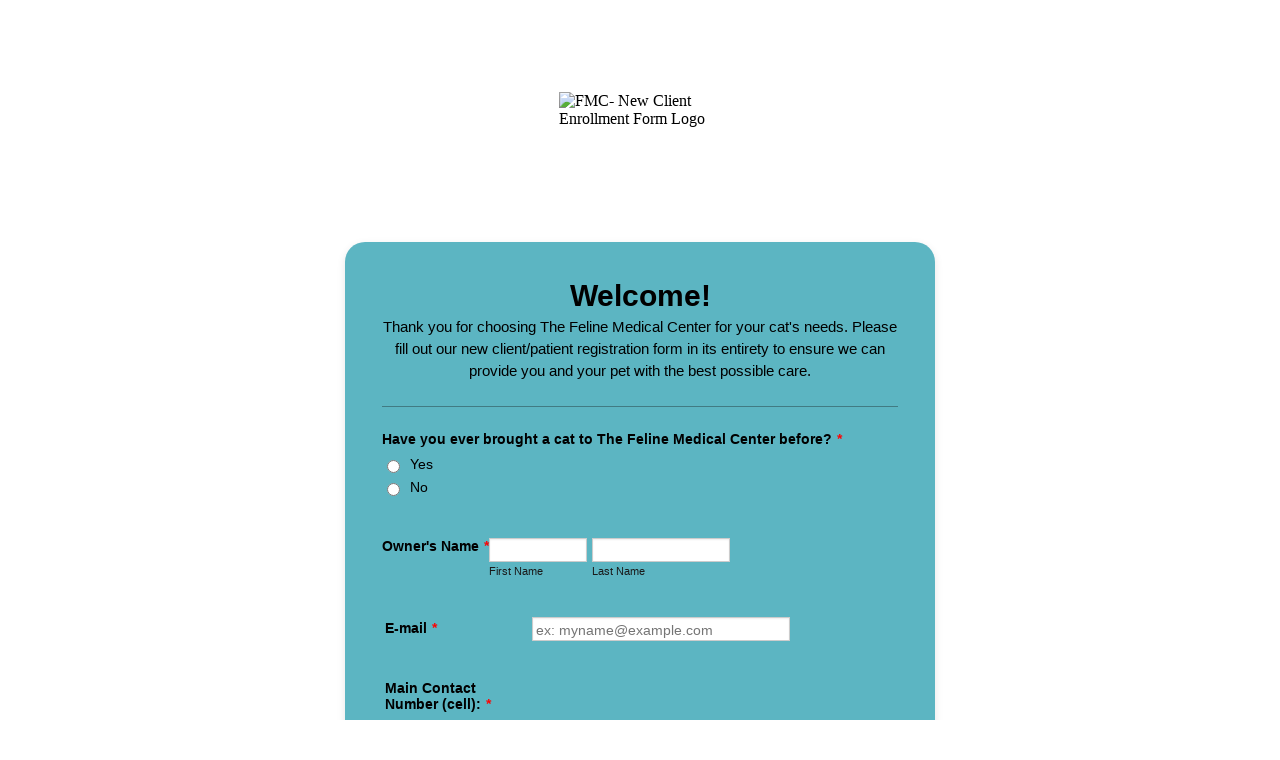

--- FILE ---
content_type: text/html; charset=utf-8
request_url: https://form.jotform.com/210627856727161
body_size: 26098
content:
<!DOCTYPE HTML PUBLIC "-//W3C//DTD HTML 4.01//EN" "http://www.w3.org/TR/html4/strict.dtd">
<html lang="en-US"  class="supernova "><head>
<meta http-equiv="Content-Type" content="text/html; charset=utf-8" />
<link rel="alternate" type="application/json+oembed" href="https://www.jotform.com/oembed/?format=json&amp;url=https%3A%2F%2Fform.jotform.com%2F210627856727161" title="oEmbed Form">
<link rel="alternate" type="text/xml+oembed" href="https://www.jotform.com/oembed/?format=xml&amp;url=https%3A%2F%2Fform.jotform.com%2F210627856727161" title="oEmbed Form">
<meta property="og:title" content="FMC- New Client Enrollment Form" >
<meta property="og:url" content="https://form.jotform.com/210627856727161" >
<meta property="og:description" content="Please click the link to complete this form." >
<meta name="slack-app-id" content="AHNMASS8M">
<meta property="og:image" content="https://www.jotform.com/uploads/felinemedical/form_files/FMC_Logo.60417c7e8cfc71.07547694.jpg" />
<link rel="shortcut icon" href="https://cdn.jotfor.ms/assets/img/favicons/favicon-2021-light%402x.png">
<link rel="apple-touch-icon" href="https://cdn.jotfor.ms/assets/img/favicons/favicon-2021-light%402x.png">
<script>
          var favicon = document.querySelector('link[rel="shortcut icon"]');
          window.isDarkMode = (window.matchMedia && window.matchMedia('(prefers-color-scheme: dark)').matches);
          if(favicon && window.isDarkMode) {
              favicon.href = favicon.href.replaceAll('favicon-2021-light%402x.png', 'favicon-2021-dark%402x.png');
          }
      </script><link rel="canonical" href="https://form.jotform.com/210627856727161" />
<meta name="viewport" content="width=device-width, initial-scale=1.0, maximum-scale=5.0, user-scalable=1" />
<meta name="HandheldFriendly" content="true" />
<title>FMC- New Client Enrollment Form</title>
<link href="https://cdn.jotfor.ms/s/static/1d94650e08e/static/formCss.css" rel="stylesheet" type="text/css" />
<link type="text/css" rel="stylesheet" href="https://cdn.jotfor.ms/stylebuilder/static/form-common.css?v=60a7156
"/>
<style type="text/css">@media print{*{-webkit-print-color-adjust: exact !important;color-adjust: exact !important;}.form-section{display:inline!important}.form-pagebreak{display:none!important}.form-section-closed{height:auto!important}.page-section{position:initial!important}}</style>
<link type="text/css" rel="stylesheet" href="https://cdn.jotfor.ms/stylebuilder/static/form-layout/nova.css?v3.3.68350"/>
<link type="text/css" rel="stylesheet" href="https://cdn.jotfor.ms/themes/CSS/566a91c2977cdfcd478b4567.css?v=3.3.68350&themeRevisionID=5dca5ac9a5e86d17235d90c1"/>
<link type="text/css" rel="stylesheet" href="https://cdn.jotfor.ms/s/static/1d94650e08e/css/styles/payment/payment_feature.css?3.3.68350" />
<style type="text/css">
    .form-label-left{
        width:150px;
    }
    .form-line{
        padding-top:12px;
        padding-bottom:12px;
    }
    .form-label-right{
        width:150px;
    }
    body, html{
        margin:0;
        padding:0;
        background:#5cb5c2;
    }

    .form-all{
        margin:0px auto;
        padding-top:0px;
        width:590px;
        color:#000000 !important;
        font-family:'Arial';
        font-size:14px;
    }
    .form-radio-item label, .form-checkbox-item label, .form-grading-label, .form-header{
        color: false;
    }

</style>

<style type="text/css" id="form-designer-style">
@import (css) "@{buttonFontLink}";
    /* Injected CSS Code */
.form-all:after {
  content: "";
  display: table;
  clear: both;
}
.form-all {
  font-family: "Arial", sans-serif;
}
.form-all {
  width: 590px;
}
.form-label-left,
.form-label-right {
  width: 150px;
}
.form-label {
  white-space: normal;
}
.form-label.form-label-auto {
  display: block;
  float: none;
  word-break: break-word;
  text-align: left;
}
.form-label-left {
  display: inline-block;
  white-space: normal;
  float: left;
  text-align: left;
}
.form-label-right {
  display: inline-block;
  white-space: normal;
  float: left;
  text-align: right;
}
.form-label-top {
  white-space: normal;
  display: block;
  float: none;
  text-align: left;
}
.form-radio-item label:before {
  top: 0;
}
.form-all {
  font-size: 14px;
}
.form-label {
  font-weight: bold;
}
.form-checkbox-item label,
.form-radio-item label {
  font-weight: normal;
}
.supernova {
  background-color: #529ba5;
  background-color: #4a4a4a;
}
.supernova body {
  background-color: transparent;
}
/*
@width30: (unit(@formWidth, px) + 60px);
@width60: (unit(@formWidth, px)+ 120px);
@width90: (unit(@formWidth, px)+ 180px);
*/
/* | */
@media screen and (min-width: 480px) {
  .supernova .form-all {
    border: 1px solid #313131;
    -webkit-box-shadow: 0 3px 9px rgba(0, 0, 0, 0.1);
    -moz-box-shadow: 0 3px 9px rgba(0, 0, 0, 0.1);
    box-shadow: 0 3px 9px rgba(0, 0, 0, 0.1);
  }
}
/* | */
/* | */
@media screen and (max-width: 480px) {
  .jotform-form .form-all {
    margin: 0;
    width: 100%;
  }
}
/* | */
/* | */
@media screen and (min-width: 480px) and (max-width: 767px) {
  .jotform-form .form-all {
    margin: 0;
    width: 100%;
  }
}
/* | */
/* | */
@media screen and (min-width: 480px) and (max-width: 589px) {
  .jotform-form .form-all {
    margin: 0;
    width: 100%;
  }
}
/* | */
/* | */
@media screen and (min-width: 768px) {
  .jotform-form {
    padding: 60px 0;
  }
}
/* | */
/* | */
@media screen and (max-width: 589px) {
  .jotform-form .form-all {
    margin: 0;
    width: 100%;
  }
}
/* | */
.supernova .form-all,
.form-all {
  background-color: #529ba5;
  border: 1px solid transparent;
}
.form-header-group {
  border-color: #417b83;
}
.form-matrix-table tr {
  border-color: #417b83;
}
.form-matrix-table tr:nth-child(2n) {
  background-color: #4a8b94;
}
.form-all {
  color: #000000;
}
.form-header-group .form-header {
  color: #000000;
}
.form-header-group .form-subHeader {
  color: #1a1a1a;
}
.form-sub-label {
  color: #1a1a1a;
}
.form-label-top,
.form-label-left,
.form-label-right,
.form-html {
  color: #000000;
}
.form-checkbox-item label,
.form-radio-item label {
  color: #1a1a1a;
}
.form-line.form-line-active {
  -webkit-transition-property: all;
  -moz-transition-property: all;
  -ms-transition-property: all;
  -o-transition-property: all;
  transition-property: all;
  -webkit-transition-duration: 0.3s;
  -moz-transition-duration: 0.3s;
  -ms-transition-duration: 0.3s;
  -o-transition-duration: 0.3s;
  transition-duration: 0.3s;
  -webkit-transition-timing-function: ease;
  -moz-transition-timing-function: ease;
  -ms-transition-timing-function: ease;
  -o-transition-timing-function: ease;
  transition-timing-function: ease;
  background-color: #529ba5;
}
/* omer */
.form-radio-item,
.form-checkbox-item {
  padding-bottom: 0px !important;
}
.form-radio-item:last-child,
.form-checkbox-item:last-child {
  padding-bottom: 0;
}
/* omer */
.form-single-column .form-checkbox-item,
.form-single-column .form-radio-item {
  width: 100%;
}
.form-checkbox-item .editor-container div,
.form-radio-item .editor-container div {
  position: relative;
}
.form-checkbox-item .editor-container div:before,
.form-radio-item .editor-container div:before {
  display: inline-block;
  vertical-align: middle;
  -moz-box-sizing: border-box;
  -webkit-box-sizing: border-box;
  box-sizing: border-box;
  left: 0;
  width: 18px;
  height: 18px;
}
.supernova {
  height: 100%;
  background-repeat: no-repeat;
  background-attachment: scroll;
  background-position: center top;
  background-repeat: repeat;
}
.supernova {
  background-image: none;
}
#stage {
  background-image: none;
}
/* | */
.form-all {
  background-repeat: no-repeat;
  background-attachment: scroll;
  background-position: center top;
  background-repeat: repeat;
}
.form-header-group {
  background-repeat: no-repeat;
  background-attachment: scroll;
  background-position: center top;
}
.form-line {
  margin-top: 12px;
  margin-bottom: 12px;
}
.form-line {
  padding: 12px 36px;
}
.form-all {
  -webkit-border-radius: 20px;
  -moz-border-radius: 20px;
  border-radius: 20px;
}
.form-section:first-child {
  -webkit-border-radius: 20px 20px 0 0;
  -moz-border-radius: 20px 20px 0 0;
  border-radius: 20px 20px 0 0;
}
.form-section:last-child {
  -webkit-border-radius: 0 0 20px 20px;
  -moz-border-radius: 0 0 20px 20px;
  border-radius: 0 0 20px 20px;
}
.form-all .qq-upload-button,
.form-all .form-submit-button,
.form-all .form-submit-reset,
.form-all .form-submit-print {
  font-size: 1em;
  padding: 9px 15px;
  font-family: "Arial", sans-serif;
  font-size: 14px;
  font-weight: normal;
}
.form-all .form-pagebreak-back,
.form-all .form-pagebreak-next {
  font-size: 1em;
  padding: 9px 15px;
  font-family: "Arial", sans-serif;
  font-size: 14px;
  font-weight: normal;
}
/*
& when ( @buttonFontType = google ) {
	
}
*/
h2.form-header {
  line-height: 1.618em;
  font-size: 1.714em;
}
h2 ~ .form-subHeader {
  line-height: 1.5em;
  font-size: 1.071em;
}
.form-header-group {
  text-align: left;
}
/*.form-dropdown,
.form-radio-item,
.form-checkbox-item,
.form-radio-other-input,
.form-checkbox-other-input,*/
.form-captcha input,
.form-spinner input,
.form-error-message {
  padding: 4px 3px 2px 3px;
}
.form-header-group {
  font-family: "Arial", sans-serif;
}
.form-section {
  padding: 0px 0px 0px 0px;
}
.form-header-group {
  margin: 12px 36px 12px 36px;
}
.form-header-group {
  padding: 24px 0px 24px 0px;
}
.form-textbox,
.form-textarea {
  padding: 4px 3px 2px 3px;
}
.form-textbox,
.form-textarea,
.form-radio-other-input,
.form-checkbox-other-input,
.form-captcha input,
.form-spinner input {
  background-color: #ffffff;
}
[data-type="control_dropdown"] .form-input,
[data-type="control_dropdown"] .form-input-wide {
  width: 150px;
}
.form-label {
  font-family: "Arial", sans-serif;
}
li[data-type="control_image"] div {
  text-align: left;
}
li[data-type="control_image"] img {
  border: none;
  border-width: 0px !important;
  border-style: solid !important;
  border-color: false !important;
}
.form-line-column {
  width: auto;
}
.form-line-error {
  overflow: hidden;
  -webkit-transition-property: none;
  -moz-transition-property: none;
  -ms-transition-property: none;
  -o-transition-property: none;
  transition-property: none;
  -webkit-transition-duration: 0.3s;
  -moz-transition-duration: 0.3s;
  -ms-transition-duration: 0.3s;
  -o-transition-duration: 0.3s;
  transition-duration: 0.3s;
  -webkit-transition-timing-function: ease;
  -moz-transition-timing-function: ease;
  -ms-transition-timing-function: ease;
  -o-transition-timing-function: ease;
  transition-timing-function: ease;
  background-color: #fff4f4;
}
.form-line-error .form-error-message {
  background-color: #040303;
  clear: both;
  float: none;
}
.form-line-error .form-error-message .form-error-arrow {
  border-bottom-color: #040303;
}
.form-line-error input:not(#coupon-input),
.form-line-error textarea,
.form-line-error .form-validation-error {
  border: 1px solid #040303;
  -webkit-box-shadow: 0 0 3px #040303;
  -moz-box-shadow: 0 0 3px #040303;
  box-shadow: 0 0 3px #040303;
}
.form-all {
  position: relative;
}
.form-all:before {
  content: "";
  background-image: url("https://www.jotform.com/uploads/stephaniegoss/form_files/PoulsboMariniaLogo150dpi-RGB.5e86c37556abc7.78576511.png");
  display: inline-block;
  height: 140px;
  position: absolute;
  background-size: 560px 140px;
  background-repeat: no-repeat;
  width: 100%;
}
.form-all { margin-top: 150px; }
.form-all:before {
  top: -150px;
  left: 0;
  background-position: top left;
}
.ie-8 .form-all {
  margin-top: auto;
  margin-top: initial;
}
.ie-8 .form-all:before {
  display: none;
}
[data-type="control_clear"] {
  display: none;
}
/* | */
@media screen and (max-width: 480px), screen and (max-device-width: 767px) and (orientation: portrait), screen and (max-device-width: 415px) and (orientation: landscape) {
  .testOne {
    letter-spacing: 0;
  }
  .form-all {
    border: 0;
    max-width: initial;
  }
  .form-sub-label-container {
    width: 100%;
    margin: 0;
    margin-right: 0;
    float: left;
    -moz-box-sizing: border-box;
    -webkit-box-sizing: border-box;
    box-sizing: border-box;
  }
  span.form-sub-label-container + span.form-sub-label-container {
    margin-right: 0;
  }
  .form-sub-label {
    white-space: normal;
  }
  .form-address-table td,
  .form-address-table th {
    padding: 0 1px 10px;
  }
  .form-submit-button,
  .form-submit-print,
  .form-submit-reset {
    width: 100%;
    margin-left: 0!important;
  }
  div[id*=at_] {
    font-size: 14px;
    font-weight: 700;
    height: 8px;
    margin-top: 6px;
  }
  .showAutoCalendar {
    width: 20px;
  }
  img.form-image {
    max-width: 100%;
    height: auto;
  }
  .form-matrix-row-headers {
    width: 100%;
    word-break: break-all;
    min-width: 80px;
  }
  .form-collapse-table,
  .form-header-group {
    margin: 0;
  }
  .form-collapse-table {
    height: 100%;
    display: inline-block;
    width: 100%;
  }
  .form-collapse-hidden {
    display: none !important;
  }
  .form-input {
    width: 100%;
  }
  .form-label {
    width: 100% !important;
  }
  .form-label-left,
  .form-label-right {
    display: block;
    float: none;
    text-align: left;
    width: auto!important;
  }
  .form-line,
  .form-line.form-line-column {
    padding: 2% 5%;
    -moz-box-sizing: border-box;
    -webkit-box-sizing: border-box;
    box-sizing: border-box;
  }
  input[type=text],
  input[type=email],
  input[type=tel],
  textarea {
    width: 100%;
    -moz-box-sizing: border-box;
    -webkit-box-sizing: border-box;
    box-sizing: border-box;
    max-width: initial !important;
  }
  .form-radio-other-input,
  .form-checkbox-other-input {
    max-width: 55% !important;
  }
  .form-dropdown,
  .form-textarea,
  .form-textbox {
    width: 100%!important;
    -moz-box-sizing: border-box;
    -webkit-box-sizing: border-box;
    box-sizing: border-box;
  }
  .form-input,
  .form-input-wide,
  .form-textarea,
  .form-textbox,
  .form-dropdown {
    max-width: initial!important;
  }
  .form-checkbox-item:not(#foo),
  .form-radio-item:not(#foo) {
    width: 100%;
  }
  .form-address-city,
  .form-address-line,
  .form-address-postal,
  .form-address-state,
  .form-address-table,
  .form-address-table .form-sub-label-container,
  .form-address-table select,
  .form-input {
    width: 100%;
  }
  div.form-header-group {
    padding: 24px 0px !important;
    margin: 0 12px 2% !important;
    margin-left: 5%!important;
    margin-right: 5%!important;
    -moz-box-sizing: border-box;
    -webkit-box-sizing: border-box;
    box-sizing: border-box;
  }
  div.form-header-group.hasImage img {
    max-width: 100%;
  }
  [data-type="control_button"] {
    margin-bottom: 0 !important;
  }
  [data-type=control_fullname] .form-sub-label-container {
    width: 48%;
  }
  [data-type=control_fullname] .form-sub-label-container:first-child {
    margin-right: 4%;
  }
  [data-type=control_phone] .form-sub-label-container {
    width: 65%;
    margin-right: 0;
    margin-left: 0;
    float: left;
  }
  [data-type=control_phone] .form-sub-label-container:first-child {
    width: 31%;
    margin-right: 4%;
  }
  [data-type=control_datetime] .allowTime-container {
    width: 100%;
  }
  [data-type=control_datetime] .allowTime-container .form-sub-label-container {
    width: 24%!important;
    margin-left: 6%;
    margin-right: 0;
  }
  [data-type=control_datetime] .allowTime-container .form-sub-label-container:first-child {
    margin-left: 0;
  }
  [data-type=control_datetime] span + span + span > span:first-child {
    display: block;
    width: 100% !important;
  }
  [data-type=control_birthdate] .form-sub-label-container,
  [data-type=control_time] .form-sub-label-container {
    width: 27.3%!important;
    margin-right: 6% !important;
  }
  [data-type=control_time] .form-sub-label-container:last-child {
    width: 33.3%!important;
    margin-right: 0 !important;
  }
  .form-pagebreak-back-container,
  .form-pagebreak-next-container {
    min-height: 1px;
    width: 50% !important;
  }
  .form-pagebreak-back,
  .form-pagebreak-next,
  .form-product-item.hover-product-item {
    width: 100%;
  }
  .form-pagebreak-back-container {
    padding: 0;
    text-align: right;
  }
  .form-pagebreak-next-container {
    padding: 0;
    text-align: left;
  }
  .form-pagebreak {
    margin: 0 auto;
  }
  .form-buttons-wrapper {
    margin: 0!important;
    margin-left: 0!important;
  }
  .form-buttons-wrapper button {
    width: 100%;
  }
  .form-buttons-wrapper .form-submit-print {
    margin: 0 !important;
  }
  table {
    width: 100%!important;
    max-width: initial!important;
  }
  table td + td {
    padding-left: 3%;
  }
  .form-checkbox-item,
  .form-radio-item {
    white-space: normal!important;
  }
  .form-checkbox-item input,
  .form-radio-item input {
    width: auto;
  }
  .form-collapse-table {
    margin: 0 5%;
    display: block;
    zoom: 1;
    width: auto;
  }
  .form-collapse-table:before,
  .form-collapse-table:after {
    display: table;
    content: '';
    line-height: 0;
  }
  .form-collapse-table:after {
    clear: both;
  }
  .fb-like-box {
    width: 98% !important;
  }
  .form-error-message {
    clear: both;
    bottom: -10px;
  }
  .date-separate,
  .phone-separate {
    display: none;
  }
  .custom-field-frame,
  .direct-embed-widgets,
  .signature-pad-wrapper {
    width: 100% !important;
  }
}
/* | */

/*PREFERENCES STYLE*/
    .form-all {
      font-family: Arial, sans-serif;
    }
    .form-all .qq-upload-button,
    .form-all .form-submit-button,
    .form-all .form-submit-reset,
    .form-all .form-submit-print {
      font-family: Arial, sans-serif;
    }
    .form-all .form-pagebreak-back-container,
    .form-all .form-pagebreak-next-container {
      font-family: Arial, sans-serif;
    }
    .form-header-group {
      font-family: Arial, sans-serif;
    }
    .form-label {
      font-family: Arial, sans-serif;
    }
  
    .form-label.form-label-auto {
      
    display: block;
    float: none;
    text-align: left;
    width: 100%;
  
    }
  
    .form-line {
      margin-top: 12px 36px 12px 36px px;
      margin-bottom: 12px 36px 12px 36px px;
    }
  
    .form-all {
      max-width: 590px;
      width: 100%;
    }
  
    .form-label.form-label-left,
    .form-label.form-label-right,
    .form-label.form-label-left.form-label-auto,
    .form-label.form-label-right.form-label-auto {
      width: 150px;
    }
  
    .form-all {
      font-size: 14px
    }
    .form-all .qq-upload-button,
    .form-all .qq-upload-button,
    .form-all .form-submit-button,
    .form-all .form-submit-reset,
    .form-all .form-submit-print {
      font-size: 14px
    }
    .form-all .form-pagebreak-back-container,
    .form-all .form-pagebreak-next-container {
      font-size: 14px
    }
  
    .supernova .form-all, .form-all {
      background-color: #5cb5c2;
    }
  
    .form-all {
      color: #000000;
    }
    .form-header-group .form-header {
      color: #000000;
    }
    .form-header-group .form-subHeader {
      color: #000000;
    }
    .form-label-top,
    .form-label-left,
    .form-label-right,
    .form-html,
    .form-checkbox-item label,
    .form-radio-item label {
      color: #000000;
    }
    .form-sub-label {
      color: #1a1a1a;
    }
  
    .supernova {
      background-color: #ffffff;
    }
    .supernova body {
      background: transparent;
    }
  
    .form-textbox,
    .form-textarea,
    .form-dropdown,
    .form-radio-other-input,
    .form-checkbox-other-input,
    .form-captcha input,
    .form-spinner input {
      background-color: #fff;
    }
  
    .supernova {
      background-image: none;
    }
    #stage {
      background-image: none;
    }
  
    .form-all {
      background-image: none;
    }
  
    .form-all {
      position: relative;
    }
    .form-all:before {
      content: "";
      background-image: url("https://www.jotform.com/uploads/felinemedical/form_files/FMC_Logo.60417c7e8cfc71.07547694.jpg");
      display: inline-block;
      height: 140px;
      position: absolute;
      background-size: 163px 140px;
      background-repeat: no-repeat;
      width: 100%;
    }
    .form-all { margin-top: 150px; }
    .form-all:before {
      top: -150px;
      background-position: top center;
    }
           
  .ie-8 .form-all:before { display: none; }
  .ie-8 {
    margin-top: auto;
    margin-top: initial;
  }
  
  /*PREFERENCES STYLE*//*__INSPECT_SEPERATOR__*/
.form-label.form-label-auto {
    display : inline-block;
    float : left;
    text-align : left;
}

.jSignature {
    background-color : White;
}


    /* Injected CSS Code */
</style>

<link type="text/css" rel="stylesheet" href="https://cdn.jotfor.ms/stylebuilder/static/buttons/form-submit-button-simple_black.css?3.3.68350"/>
<script>window.enableEventObserver=true</script>
<script>window.CDN="https://cdn.jotfor.ms/"</script>
<script>window.umdRootPath="https://cdn.jotfor.ms/s/umd/1b4eafb1ff9/"</script>
<script>window.staticRootPath="https://cdn.jotfor.ms/s/static/1d94650e08e/"</script>
<!--[if lt IE 9]>
<script src="https://cdn.jotfor.ms/s/static/1d94650e08e/js/vendor/flashcanvas.js" type="text/javascript"></script>
<![endif]-->
<script src="https://cdn.jotfor.ms/s/static/1d94650e08e/js/vendor/jquery-3.7.1.min.js" type="text/javascript"></script>
<script src="https://cdn.jotfor.ms/s/static/1d94650e08e/js/vendor/jSignature/jSignature.js" type="text/javascript"></script>
<script src="https://cdn.jotfor.ms/s/static/1d94650e08e/js/vendor/jSignature/jSignature.CompressorBase30.js" type="text/javascript"></script>
<script src="https://cdn.jotfor.ms/s/static/1d94650e08e/js/vendor/jSignature/jSignature.CompressorSVG.js" type="text/javascript"></script>
<script src="https://cdn.jotfor.ms/s/static/1d94650e08e/js/vendor/jSignature/jSignature.UndoButton.js" type="text/javascript"></script>
<script src="https://cdn.jotfor.ms/s/static/1d94650e08e/js/vendor/jotform.signaturepad.new.js" type="text/javascript"></script>
<script src="https://cdn.jotfor.ms/s/static/1d94650e08e/static/prototype.forms.js" type="text/javascript"></script>
<script src="https://cdn.jotfor.ms/s/static/1d94650e08e/static/jotform.forms.js" type="text/javascript"></script>
<script src="https://cdn.jotfor.ms/s/static/1d94650e08e/js/punycode-1.4.1.min.js" type="text/javascript" defer></script>
<script src="https://cdn.jotfor.ms/s/static/1d94650e08e/js/vendor/imageinfo.js" type="text/javascript"></script>
<script src="https://cdn.jotfor.ms/s/static/1d94650e08e/file-uploader/fileuploader.js" type="text/javascript"></script>
<script type="text/javascript">	JotForm.newDefaultTheme = false;
	JotForm.extendsNewTheme = false;
	// {GPT_APP_SCRIPT}
	JotForm.singleProduct = false;
	JotForm.newPaymentUIForNewCreatedForms = false;
	JotForm.texts = {"confirmEmail":"E-mail does not match","pleaseWait":"Please wait...","validateEmail":"You need to validate this e-mail","confirmClearForm":"Are you sure you want to clear the form","lessThan":"Your score should be less than or equal to","incompleteFields":"There are incomplete required fields. Please complete them.","required":"This field is required.","requireOne":"At least one field required.","requireEveryRow":"Every row is required.","requireEveryCell":"Every cell is required.","email":"Enter a valid e-mail address","alphabetic":"This field can only contain letters","numeric":"This field can only contain numeric values","alphanumeric":"This field can only contain letters and numbers.","cyrillic":"This field can only contain cyrillic characters","url":"This field can only contain a valid URL","currency":"This field can only contain currency values.","fillMask":"Field value must fill mask.","uploadExtensions":"You can only upload following files:","noUploadExtensions":"File has no extension file type (e.g. .txt, .png, .jpeg)","uploadFilesize":"File size cannot be bigger than:","uploadFilesizemin":"File size cannot be smaller than:","gradingScoreError":"Score total should only be less than or equal to","inputCarretErrorA":"Input should not be less than the minimum value:","inputCarretErrorB":"Input should not be greater than the maximum value:","maxDigitsError":"The maximum digits allowed is","minCharactersError":"The number of characters should not be less than the minimum value:","maxCharactersError":"The number of characters should not be more than the maximum value:","freeEmailError":"Free email accounts are not allowed","minSelectionsError":"The minimum required number of selections is ","maxSelectionsError":"The maximum number of selections allowed is ","pastDatesDisallowed":"Date must not be in the past.","dateLimited":"This date is unavailable.","dateInvalid":"This date is not valid. The date format is {format}","dateInvalidSeparate":"This date is not valid. Enter a valid {element}.","ageVerificationError":"You must be older than {minAge} years old to submit this form.","multipleFileUploads_typeError":"{file} has invalid extension. Only {extensions} are allowed.","multipleFileUploads_sizeError":"{file} is too large, maximum file size is {sizeLimit}.","multipleFileUploads_minSizeError":"{file} is too small, minimum file size is {minSizeLimit}.","multipleFileUploads_emptyError":"{file} is empty, please select files again without it.","multipleFileUploads_uploadFailed":"File upload failed, please remove it and upload the file again.","multipleFileUploads_onLeave":"The files are being uploaded, if you leave now the upload will be cancelled.","multipleFileUploads_fileLimitError":"Only {fileLimit} file uploads allowed.","dragAndDropFilesHere_infoMessage":"Drag and drop files here","chooseAFile_infoMessage":"Choose a file","maxFileSize_infoMessage":"Max. file size","generalError":"There are errors on the form. Please fix them before continuing.","generalPageError":"There are errors on this page. Please fix them before continuing.","wordLimitError":"Too many words. The limit is","wordMinLimitError":"Too few words.  The minimum is","characterLimitError":"Too many Characters.  The limit is","characterMinLimitError":"Too few characters. The minimum is","ccInvalidNumber":"Credit Card Number is invalid.","ccInvalidCVC":"CVC number is invalid.","ccInvalidExpireDate":"Expire date is invalid.","ccInvalidExpireMonth":"Expiration month is invalid.","ccInvalidExpireYear":"Expiration year is invalid.","ccMissingDetails":"Please fill up the credit card details.","ccMissingProduct":"Please select at least one product.","ccMissingDonation":"Please enter numeric values for donation amount.","disallowDecimals":"Please enter a whole number.","restrictedDomain":"This domain is not allowed","ccDonationMinLimitError":"Minimum amount is {minAmount} {currency}","requiredLegend":"All fields marked with * are required and must be filled.","geoPermissionTitle":"Permission Denied","geoPermissionDesc":"Check your browser's privacy settings.","geoNotAvailableTitle":"Position Unavailable","geoNotAvailableDesc":"Location provider not available. Please enter the address manually.","geoTimeoutTitle":"Timeout","geoTimeoutDesc":"Please check your internet connection and try again.","selectedTime":"Selected Time","formerSelectedTime":"Former Time","cancelAppointment":"Cancel Appointment","cancelSelection":"Cancel Selection","confirmSelection":"Confirm Selection","noSlotsAvailable":"No slots available","slotUnavailable":"{time} on {date} has been selected is unavailable. Please select another slot.","multipleError":"There are {count} errors on this page. Please correct them before moving on.","oneError":"There is {count} error on this page. Please correct it before moving on.","doneMessage":"Well done! All errors are fixed.","invalidTime":"Enter a valid time","doneButton":"Done","reviewSubmitText":"Review and Submit","nextButtonText":"Next","prevButtonText":"Previous","seeErrorsButton":"See Errors","notEnoughStock":"Not enough stock for the current selection","notEnoughStock_remainedItems":"Not enough stock for the current selection ({count} items left)","soldOut":"Sold Out","justSoldOut":"Just Sold Out","selectionSoldOut":"Selection Sold Out","subProductItemsLeft":"({count} items left)","startButtonText":"START","submitButtonText":"Submit","submissionLimit":"Sorry! Only one entry is allowed. <br> Multiple submissions are disabled for this form.","reviewBackText":"Back to Form","seeAllText":"See All","progressMiddleText":"of","fieldError":"field has an error.","error":"Error"};
	JotForm.isFormViewTrackingAllowed = true;
	JotForm.replaceTagTest = true;
	JotForm.activeRedirect = "thanktext";
	JotForm.uploadServerURL = "https://upload.jotform.com/upload";

   JotForm.setConditions([{"action":[{"id":"action_1619211551924","visibility":"ShowMultiple","isError":false,"fields":["305","308","309","310","311","304","314"]}],"id":"1619211587253","index":"0","link":"Any","priority":"0","terms":[{"id":"term_1619211551924","field":"318","operator":"equals","value":"Yes","isError":false}],"type":"field"},{"action":[{"id":"action_1614904967905","visibility":"Show","isError":false,"field":"280"}],"id":"1614904985350","index":"1","link":"Any","priority":"1","terms":[{"id":"term_1614904967905","field":"267","operator":"isEmpty","value":"","isError":false}],"type":"field"},{"action":[{"id":"action_1614904943442","visibility":"Show","isError":false,"field":"280"}],"id":"1614904962950","index":"2","link":"Any","priority":"2","terms":[{"id":"term_1614904943442","field":"267","operator":"equals","value":"No (Note: Reminders will not be provided)","isError":false}],"type":"field"},{"action":[{"id":"action_0_1619211527412","visibility":"ShowMultiple","isError":false,"fields":["297","300","301","302","303","312"]}],"id":"1587654820385","index":"3","link":"Any","priority":"3","terms":[{"id":"term_0_1619211527412","field":"313","operator":"equals","value":"Yes","isError":false}],"type":"field"},{"action":[{"id":"action_0_1619211228209","visibility":"ShowMultiple","isError":false,"fields":["289","292","293","294","295","296"]}],"id":"1587654736401","index":"4","link":"Any","priority":"4","terms":[{"id":"term_0_1619211228209","field":"284","operator":"equals","value":"Yes","isError":false}],"type":"field"},{"action":[{"id":"action_1585956413172","visibility":"ShowMultiple","isError":false,"fields":["258","259"]}],"id":"1585956431356","index":"6","link":"Any","priority":"6","terms":[{"id":"term_1585956413172","field":"257","operator":"equals","value":"I scheduled an appointment through your website\u002FFacebook","isError":false}],"type":"field"},{"action":[{"id":"action_1585956383501","visibility":"ShowMultiple","isError":false,"fields":["258","259"]}],"id":"1585956409215","index":"7","link":"Any","priority":"7","terms":[{"id":"term_1585956383501","field":"257","operator":"equals","value":"Yes","isError":false}],"type":"field"},{"action":[{"id":"action_1585956347366","visibility":"Show","isError":false,"field":"269"}],"id":"1585956362378","index":"8","link":"Any","priority":"8","terms":[{"id":"term_1585956347366","field":"270","operator":"equals","value":"Yes","isError":false}],"type":"field"},{"action":[{"id":"action_1585955515472","visibility":"Show","isError":false,"field":"246"}],"id":"1585955531857","index":"9","link":"Any","priority":"9","terms":[{"id":"term_1585955515472","field":"245","operator":"equals","value":"A FMC Team Member","isError":false}],"type":"field"},{"action":[{"id":"action_1585955492700","visibility":"Show","isError":false,"field":"246"}],"id":"1585955510797","index":"10","link":"Any","priority":"10","terms":[{"id":"term_1585955492700","field":"245","operator":"equals","value":"Is there someone we can personally thank for your referral?","isError":false}],"type":"field"},{"action":[{"id":"action_0_1587600636630","visibility":"ShowMultiple","isError":false,"fields":["242","244","243"]}],"id":"1585955105027","index":"11","link":"Any","priority":"11","terms":[{"id":"term_0_1587600636630","field":"262","operator":"equals","value":"Yes","isError":false}],"type":"field"},{"action":[{"id":"action_0_1587600989239","visibility":"ShowMultiple","isError":false,"fields":["13","73","74","239","273","274"]}],"id":"1585954988009","index":"12","link":"Any","priority":"12","terms":[{"id":"term_0_1587600989239","field":"238","operator":"equals","value":"Yes","isError":false}],"type":"field"}]);	JotForm.submitError="jumpToFirstError";

	JotForm.init(function(){
	/*INIT-START*/
      JotForm.description('input_225', 'We provide our clients with online access to their pet(s) records and the ability to receive medical and appointment reminders, news and other updates by email');
if (window.JotForm && JotForm.accessible) $('input_316').setAttribute('tabindex',0);
if (window.JotForm && JotForm.accessible) $('input_317').setAttribute('tabindex',0);
if (window.JotForm && JotForm.accessible) $('input_244').setAttribute('tabindex',0);
if (window.JotForm && JotForm.accessible) $('input_73').setAttribute('tabindex',0);
if (window.JotForm && JotForm.accessible) $('input_273').setAttribute('tabindex',0);
if (window.JotForm && JotForm.accessible) $('input_246').setAttribute('tabindex',0);
if (window.JotForm && JotForm.accessible) $('input_249').setAttribute('tabindex',0);
if (window.JotForm && JotForm.accessible) $('input_253').setAttribute('tabindex',0);
if (window.JotForm && JotForm.accessible) $('input_254').setAttribute('tabindex',0);
if (window.JotForm && JotForm.accessible) $('input_269').setAttribute('tabindex',0);
if (window.JotForm && JotForm.accessible) $('input_256').setAttribute('tabindex',0);

 JotForm.calendarMonths = ["January","February","March","April","May","June","July","August","September","October","November","December"];
 if (!JotForm.calenderViewMonths) JotForm.calenderViewMonths = {};  JotForm.calenderViewMonths[258] = ["January","February","March","April","May","June","July","August","September","October","November","December"];
 if (!JotForm.calenderViewDays) JotForm.calenderViewDays = {};  JotForm.calenderViewDays[258] = ["Sunday","Monday","Tuesday","Wednesday","Thursday","Friday","Saturday","Sunday"];
 JotForm.calendarDays = ["Sunday","Monday","Tuesday","Wednesday","Thursday","Friday","Saturday","Sunday"];
 JotForm.calendarOther = {"today":"Today"};
 var languageOptions = document.querySelectorAll('#langList li'); 
 for(var langIndex = 0; langIndex < languageOptions.length; langIndex++) { 
   languageOptions[langIndex].on('click', function(e) { setTimeout(function(){ JotForm.setCalendar("258", false, {"days":{"monday":true,"tuesday":true,"wednesday":true,"thursday":true,"friday":true,"saturday":true,"sunday":true},"future":true,"past":true,"custom":false,"ranges":false,"start":"","end":"","countSelectedDaysOnly":false}); }, 0); });
 } 
 JotForm.onTranslationsFetch(function() { JotForm.setCalendar("258", false, {"days":{"monday":true,"tuesday":true,"wednesday":true,"thursday":true,"friday":true,"saturday":true,"sunday":true},"future":true,"past":true,"custom":false,"ranges":false,"start":"","end":"","countSelectedDaysOnly":false}); });
      JotForm.displayLocalTime("input_259_hourSelect", "input_259_minuteSelect","input_259_ampm", null, true);
if (window.JotForm && JotForm.accessible) $('input_260').setAttribute('tabindex',0);
      JotForm.description('input_260', 'Name, Location and Contact Information of Prior Veterinary Hospital(s) ');
if (window.JotForm && JotForm.accessible) $('input_283').setAttribute('tabindex',0);
if (window.JotForm && JotForm.accessible) $('input_289').setAttribute('tabindex',0);
if (window.JotForm && JotForm.accessible) $('input_292').setAttribute('tabindex',0);
if (window.JotForm && JotForm.accessible) $('input_293').setAttribute('tabindex',0);
if (window.JotForm && JotForm.accessible) $('input_296').setAttribute('tabindex',0);
if (window.JotForm && JotForm.accessible) $('input_297').setAttribute('tabindex',0);
if (window.JotForm && JotForm.accessible) $('input_300').setAttribute('tabindex',0);
if (window.JotForm && JotForm.accessible) $('input_301').setAttribute('tabindex',0);
if (window.JotForm && JotForm.accessible) $('input_312').setAttribute('tabindex',0);
if (window.JotForm && JotForm.accessible) $('input_305').setAttribute('tabindex',0);
if (window.JotForm && JotForm.accessible) $('input_308').setAttribute('tabindex',0);
if (window.JotForm && JotForm.accessible) $('input_309').setAttribute('tabindex',0);
if (window.JotForm && JotForm.accessible) $('input_304').setAttribute('tabindex',0);
if (window.JotForm && JotForm.accessible) $('input_275').setAttribute('tabindex',0);
if (window.JotForm && JotForm.accessible) $('input_280').setAttribute('tabindex',0);
      JotForm.description('input_272', 'Signature Required');

 JotForm.calendarMonths = ["January","February","March","April","May","June","July","August","September","October","November","December"];
 if (!JotForm.calenderViewMonths) JotForm.calenderViewMonths = {};  JotForm.calenderViewMonths[315] = ["January","February","March","April","May","June","July","August","September","October","November","December"];
 if (!JotForm.calenderViewDays) JotForm.calenderViewDays = {};  JotForm.calenderViewDays[315] = ["Sunday","Monday","Tuesday","Wednesday","Thursday","Friday","Saturday","Sunday"];
 JotForm.calendarDays = ["Sunday","Monday","Tuesday","Wednesday","Thursday","Friday","Saturday","Sunday"];
 JotForm.calendarOther = {"today":"Today"};
 var languageOptions = document.querySelectorAll('#langList li'); 
 for(var langIndex = 0; langIndex < languageOptions.length; langIndex++) { 
   languageOptions[langIndex].on('click', function(e) { setTimeout(function(){ JotForm.setCalendar("315", false, {"days":{"monday":true,"tuesday":true,"wednesday":true,"thursday":true,"friday":true,"saturday":true,"sunday":true},"future":true,"past":true,"custom":false,"ranges":false,"start":"","end":"","countSelectedDaysOnly":false}); }, 0); });
 } 
 JotForm.onTranslationsFetch(function() { JotForm.setCalendar("315", false, {"days":{"monday":true,"tuesday":true,"wednesday":true,"thursday":true,"friday":true,"saturday":true,"sunday":true},"future":true,"past":true,"custom":false,"ranges":false,"start":"","end":"","countSelectedDaysOnly":false}); });
 JotForm.formatDate({date:(new Date()), dateField:$("id_"+315)});
      setTimeout(function() {
          JotForm.initMultipleUploads();
      }, 2);
	/*INIT-END*/
	});

   setTimeout(function() {
JotForm.paymentExtrasOnTheFly([null,{"name":"welcome","qid":"1","text":"Welcome!","type":"control_head"},{"name":"submitForm","qid":"2","text":"Submit Form","type":"control_button"},null,{"name":"address4","qid":"4","text":"Address:","type":"control_address"},{"name":"mainContact5","qid":"5","text":"Main Contact Number (cell):","type":"control_phone"},null,null,null,null,null,null,null,{"name":"emergencyContact13","qid":"13","text":"Emergency Contact:","type":"control_fullname"},null,null,null,null,null,null,null,null,null,null,null,null,null,null,null,null,null,null,null,null,null,null,null,null,null,null,null,null,null,null,null,null,null,null,null,null,null,null,null,null,null,null,null,null,null,null,null,null,null,null,null,null,null,null,null,null,null,null,null,{"name":"relationship","qid":"73","text":"Relationship","type":"control_textbox"},{"name":"contactNumber74","qid":"74","text":"Contact Number","type":"control_phone"},{"name":"clickTo75","qid":"75","text":"","type":"control_text"},null,null,null,null,null,null,null,null,null,null,null,null,null,null,null,null,null,null,null,null,null,null,null,null,null,{"name":"clickTo101","qid":"101","text":"","type":"control_text"},null,null,null,null,null,null,null,null,null,null,null,null,null,null,null,null,null,null,null,null,null,null,null,null,null,null,null,null,null,null,null,null,null,null,null,null,null,null,null,null,null,null,null,null,null,null,null,null,null,null,null,null,null,null,null,null,null,null,null,null,null,null,null,null,null,null,null,null,null,null,null,null,null,null,null,null,null,null,null,null,null,null,null,null,null,null,null,null,null,null,null,null,null,null,null,null,null,null,null,null,null,null,null,null,null,null,null,null,null,null,null,null,null,null,null,null,null,null,null,null,null,null,null,{"description":"We provide our clients with online access to their pet(s) records and the ability to receive medical and appointment reminders, news and other updates by email","name":"email","qid":"225","text":"E-mail","type":"control_email"},null,null,null,null,null,null,null,{"name":"clickTo233","qid":"233","text":"In case of emergency...","type":"control_text"},null,{"name":"haveYou235","qid":"235","text":"Have you ever brought a cat to The Feline Medical Center before?","type":"control_radio"},{"name":"ownersName","qid":"236","text":"Owner's Name","type":"control_fullname"},null,{"name":"isThere238","qid":"238","text":"Is there anyone else (besides above listed contacts) who should be listed on your account, who has ongoing permission to make medical decisions for your pet(s)?","type":"control_radio"},{"name":"additionalAccount239","qid":"239","text":"Additional Account Name","type":"control_fullname"},null,{"name":"secondaryContact","qid":"241","text":"Secondary Contact Number:","type":"control_phone"},{"name":"spousepartnerfamilyMember","qid":"242","text":"Spouse\u002FPartner\u002FFamily Member Name","type":"control_fullname"},{"name":"spousepartnerFamily","qid":"243","text":"Spouse\u002FPartner\u002F Family Member Contact Number:","type":"control_phone"},{"name":"pleaseTell","qid":"244","text":"Please tell us how the above person is related to you so we can refer to your relationship appropriately.","type":"control_textbox"},{"name":"howDid","qid":"245","text":"How did you hear about us?","type":"control_checkbox"},{"name":"ifThere","qid":"246","text":"Please tell us who we may thank for your referral!","type":"control_textbox"},{"name":"pageBreak","qid":"247","text":"Page Break","type":"control_pagebreak"},null,{"name":"catsName","qid":"249","text":"Cat's Name","type":"control_textbox"},{"name":"uploadA","qid":"250","text":"Upload A Picture of Your Pet","type":"control_fileupload"},null,null,{"name":"dateOf","qid":"253","text":"Date of Birth\u002FAge of Your Cat","type":"control_textbox"},{"name":"breedamp","qid":"254","text":"Breed & Color (If your cat is not a known breed, do they have long, medium or short hair?)","type":"control_textbox"},{"name":"sex","qid":"255","text":"Sex","type":"control_radio"},{"mde":"No","name":"primaryReason256","qid":"256","text":"Primary Reason for your visit to The Feline Medical Center?","type":"control_textarea","wysiwyg":"Disable"},{"name":"doYou","qid":"257","text":"Do You Already Have a Scheduled Appointment?","type":"control_radio"},{"name":"appointment","qid":"258","text":"Appointment Date ","type":"control_datetime"},{"name":"time","qid":"259","text":"Appointment Time","type":"control_time"},{"description":"Name, Location and Contact Information of Prior Veterinary Hospital(s) ","mde":"No","name":"previousVeterinarians","qid":"260","subLabel":"If None, Please Let Us Know That. ","text":"Previous Veterinarian(s)","type":"control_textarea","wysiwyg":"Disable"},{"name":"previous","qid":"261","subLabel":"Please upload if available.","text":"Upload Previous Veterinary Records ","type":"control_fileupload"},{"name":"typeA","qid":"262","text":"Is There a Spouse\u002FPartner\u002FFamily Member Who Should Be Listed On Your Account?","type":"control_radio"},null,null,{"name":"pageBreak289","qid":"265","text":"Page Break","type":"control_pagebreak"},{"name":"weLove266","qid":"266","text":"We Love Social Media!  Do we have your permission to post pictures of your pet(s), you and your pet(s) and\u002For your pet(s) and our team on Facebook, Instagram, Twitter, www.FelineMedCenter.com and any other marketing and\u002For other social media outlets we may choose to use? No identifying information will be used.","type":"control_radio"},{"name":"theFeline267","qid":"267","text":"The Feline Medical Center uses email, text and calls for communications regarding our patient's reminders for health care needs. Do we have your permission to contact you via email, text and\u002For calls regarding these reminders?","type":"control_radio"},{"name":"clientPolicies","qid":"268","text":"Client Policies and Procedures ","type":"control_head"},{"name":"input269","qid":"269","text":"Microchip Number (if known)","type":"control_textbox"},{"name":"typeA270","qid":"270","text":"Is Your Cat Microchipped?","type":"control_radio"},null,{"description":"Signature Required","name":"signature","qid":"272","type":"control_signature"},{"name":"relationship273","qid":"273","text":"Relationship","type":"control_textbox"},{"name":"contactNumber","qid":"274","text":"Contact Number","type":"control_phone"},{"name":"iAgree275","qid":"275","subLabel":"Initial","text":"I agree to release The Feline Medical Center from all claims for libel, slander, invasion of privacy, infringement and copyright or right of publicity or any other claim and confirm that you are over the age of 18 years old. (initial below)","type":"control_textbox"},null,null,{"name":"input278","qid":"278","text":"FINANCIAL POLICY:\r\nOur office only accepts Visa, Mastercard, Discover, and American Express. We DO NOT accept cash or check payments.\r\nIn addition, we also offer several 3rd party financing options for our clients via Care Credit. We accept a variety of Care Credit plans based on the total transaction amount for your pet. Care Credit requires that payment only be made for services as they are rendered, we cannot charge services to your account in advance. Therefore, Care Credit cannot be used for PAW plan services. We appreciate your understanding of our desire to protect your account\u002Fidentity.\r\nAs financing options are offered, we cannot offer additional in-house payment plans for our services. Clients needing additional financial support are encouraged to apply for Care Credit with a co-signer.\r\nFull payment is due at the time of service. This includes any charges\u002Ffees agreed to by my authorized proxy. Our team is happy to provide any client with a written treatment plan prior to services being rendered. Client will be responsible for a 1.5% monthly finance charge on accounts over 90 days and any collection and\u002For legal fees on accounts over 90 days. Your signature below indicates your agreement with these policies.","type":"control_text"},{"name":"input279","qid":"279","text":"TREATMENT CONSENT:\nBy signing this document, I declare I am the lawful owner of all listed pets and all information is true and correct to the best of my knowledge. I hereby authorize the veterinarian(s) of The Feline Medical Center to examine, prescribe for and\u002For treat my pet(s) to the best of their abilities. I assume responsibility for all charges incurred in the care of this animal. I also understand that these charges will be paid at the time of release and that a deposit may be required for surgical treatment or hospitalization. I acknowledge that medical information will not be released to anyone not indicated on this form without my express verbal and\u002For written permission with the exception of another veterinary facility.","type":"control_text"},{"name":"theFeline280","qid":"280","subLabel":"Initial","text":"The Feline Medical Center no longer provides reminders for appointments or services due by mail. If you choose not to be contacted by email, text and\u002For phone call, we cannot guarantee timely reminders regarding your pet(s) health.  If choosing not to provide permission to contact you digitally, please initial below indicating that you understand the above and release The Feline Medical Center from any liability surrounding notification (timely or otherwise) regarding your pet(s) health care needs. ","type":"control_textbox"},{"name":"howWould281","qid":"281","text":"How Would You Prefer To Be Contacted?","type":"control_checkbox"},null,{"name":"previousVeterinarians283","qid":"283","subLabel":"If none, please let us know that!","text":"Previous Veterinarian(s)","type":"control_textbox"},{"name":"doYou284","qid":"284","text":"Do You Have More Than One Pet At Home?","type":"control_radio"},null,null,null,null,{"name":"petsName289","qid":"289","text":"Pet #2 Name","type":"control_textbox"},{"name":"uploadA290","qid":"290","text":"Upload A Picture of Your Pet","type":"control_fileupload"},null,{"name":"dateOf292","qid":"292","text":"Date of Birth\u002FAge of Your Pet","type":"control_textbox"},{"name":"breedamp293","qid":"293","text":"Breed & Color (If your cat is not a known breed, do they have long, medium or short hair?)","type":"control_textbox"},{"name":"sex294","qid":"294","text":"Sex","type":"control_radio"},{"name":"isYour","qid":"295","text":"Is Your Pet Microchipped?","type":"control_radio"},{"name":"microchipNumber","qid":"296","text":"Microchip Number (if known)","type":"control_textbox"},{"name":"petsName297","qid":"297","text":"Pet #3 Name","type":"control_textbox"},{"name":"uploadA298","qid":"298","text":"Upload A Picture of Your Pet","type":"control_fileupload"},null,{"name":"dateOf300","qid":"300","text":"Date of Birth\u002FAge of Your Pet","type":"control_textbox"},{"name":"breedamp301","qid":"301","text":"Breed & Color (If your cat is not a known breed, do they have long, medium or short hair?)","type":"control_textbox"},{"name":"sex302","qid":"302","text":"Sex","type":"control_radio"},{"name":"isYour303","qid":"303","text":"Is Your Pet Microchipped?","type":"control_radio"},{"name":"microchipNumber304","qid":"304","text":"Microchip Number (if known)","type":"control_textbox"},{"name":"pet3","qid":"305","text":"Pet #4 Name","type":"control_textbox"},{"name":"uploadA306","qid":"306","text":"Upload A Picture of Your Pet","type":"control_fileupload"},null,{"name":"dateOf308","qid":"308","text":"Date of Birth\u002FAge of Your Pet","type":"control_textbox"},{"name":"breedamp309","qid":"309","text":"Breed & Color (If your cat is not a known breed, do they have long, medium or short hair?)","type":"control_textbox"},{"name":"sex310","qid":"310","text":"Sex","type":"control_radio"},{"name":"isYour311","qid":"311","text":"Is Your Pet Microchipped?","type":"control_radio"},{"name":"microchipNumber312","qid":"312","text":"Microchip Number (if known)","type":"control_textbox"},{"name":"typeA313","qid":"313","text":"Do you have more than 2 pets at home?","type":"control_radio"},{"name":"input314","qid":"314","text":"This form supports telling us about 4 pets in your home. If you have more than 4 pets, please let our office know and we will happily collect information to add them to your account. ","type":"control_text"},{"description":"","name":"date","qid":"315","text":"Date","type":"control_datetime"},{"description":"","name":"driversLicense316","qid":"316","subLabel":"","text":"Driver's License Number","type":"control_textbox"},{"description":"","name":"driversLicense","qid":"317","subLabel":"","text":"Driver's License State","type":"control_textbox"},{"description":"","name":"doYou318","qid":"318","text":"Do you have more than 3 pets at home?","type":"control_radio"}]);}, 20); 
</script>
</head>
<body>
<form class="jotform-form" onsubmit="return typeof testSubmitFunction !== 'undefined' && testSubmitFunction();" action="https://submit.jotform.com/submit/210627856727161" method="post" enctype="multipart/form-data" name="form_210627856727161" id="210627856727161" accept-charset="utf-8" autocomplete="on"><input type="hidden" name="formID" value="210627856727161" /><input type="hidden" id="JWTContainer" value="" /><input type="hidden" id="cardinalOrderNumber" value="" /><input type="hidden" id="jsExecutionTracker" name="jsExecutionTracker" value="build-date-1769606255904" /><input type="hidden" id="submitSource" name="submitSource" value="unknown" /><input type="hidden" id="submitDate" name="submitDate" value="undefined" /><input type="hidden" id="buildDate" name="buildDate" value="1769606255904" /><input type="hidden" name="uploadServerUrl" value="https://upload.jotform.com/upload" /><input type="hidden" name="eventObserver" value="1" />
  <div id="formCoverLogo" style="margin-bottom:10px" class="form-cover-wrapper form-has-cover form-page-cover-image-align-center">
    <div class="form-page-cover-image-wrapper" style="max-width:590px"><img src="https://www.jotform.com/uploads/felinemedical/form_files/FMC_Logo.60417c7e8cfc71.07547694.jpg" class="form-page-cover-image" width="163" height="140" alt="FMC- New Client Enrollment Form Logo" style="aspect-ratio:163/140" /></div>
  </div>
  <div role="main" class="form-all">
    <ul class="form-section page-section" role="presentation">
      <li id="cid_1" class="form-input-wide" data-type="control_head">
        <div class="form-header-group  header-large">
          <div class="header-text httac htvam">
            <h1 id="header_1" class="form-header" data-component="header">Welcome!</h1>
            <div id="subHeader_1" class="form-subHeader">Thank you for choosing The Feline Medical Center for your cat&#x27;s needs. Please fill out our new client/patient registration form in its entirety to ensure we can provide you and your pet with the best possible care.</div>
          </div>
        </div>
      </li>
      <li class="form-line jf-required" data-type="control_radio" id="id_235"><label class="form-label form-label-top form-label-auto" id="label_235" aria-hidden="false"> Have you ever brought a cat to The Feline Medical Center before?<span class="form-required">*</span> </label>
        <div id="cid_235" class="form-input-wide jf-required">
          <div class="form-single-column" role="group" aria-labelledby="label_235" data-component="radio"><span class="form-radio-item" style="clear:left"><span class="dragger-item"></span><input aria-describedby="label_235" type="radio" class="form-radio validate[required]" id="input_235_0" name="q235_haveYou235" required="" value="Yes" /><label id="label_input_235_0" for="input_235_0">Yes</label></span><span class="form-radio-item" style="clear:left"><span class="dragger-item"></span><input aria-describedby="label_235" type="radio" class="form-radio validate[required]" id="input_235_1" name="q235_haveYou235" required="" value="No" /><label id="label_input_235_1" for="input_235_1">No</label></span></div>
        </div>
      </li>
      <li class="form-line jf-required" data-type="control_fullname" id="id_236"><label class="form-label form-label-top form-label-auto" id="label_236" for="first_236" aria-hidden="false"> Owner's Name<span class="form-required">*</span> </label>
        <div id="cid_236" class="form-input-wide jf-required">
          <div data-wrapper-react="true"><span class="form-sub-label-container" style="vertical-align:top" data-input-type="first"><input type="text" id="first_236" name="q236_ownersName[first]" class="form-textbox validate[required]" data-defaultvalue="" autoComplete="section-input_236 given-name" size="10" data-component="first" aria-labelledby="label_236 sublabel_236_first" required="" value="" /><label class="form-sub-label" for="first_236" id="sublabel_236_first" style="min-height:13px">First Name</label></span><span class="form-sub-label-container" style="vertical-align:top" data-input-type="last"><input type="text" id="last_236" name="q236_ownersName[last]" class="form-textbox validate[required]" data-defaultvalue="" autoComplete="section-input_236 family-name" size="15" data-component="last" aria-labelledby="label_236 sublabel_236_last" required="" value="" /><label class="form-sub-label" for="last_236" id="sublabel_236_last" style="min-height:13px">Last Name</label></span></div>
        </div>
      </li>
      <li class="form-line jf-required" data-type="control_email" id="id_225"><label class="form-label form-label-left" id="label_225" for="input_225" aria-hidden="false"> E-mail<span class="form-required">*</span> </label>
        <div id="cid_225" class="form-input jf-required"> <input type="email" id="input_225" name="q225_email" class="form-textbox validate[required, Email]" data-defaultvalue="" autoComplete="section-input_225 email" size="30" placeholder="ex: myname@example.com" data-component="email" aria-labelledby="label_225" required="" value="" /> </div>
      </li>
      <li class="form-line jf-required" data-type="control_phone" id="id_5"><label class="form-label form-label-left" id="label_5" for="input_5_area" aria-hidden="false"> Main Contact Number (cell):<span class="form-required">*</span> </label>
        <div id="cid_5" class="form-input jf-required">
          <div data-wrapper-react="true"><span class="form-sub-label-container" style="vertical-align:top" data-input-type="areaCode"><input type="tel" id="input_5_area" name="q5_mainContact5[area]" class="form-textbox validate[required]" data-defaultvalue="" autoComplete="section-input_5 tel-area-code" data-component="areaCode" aria-labelledby="label_5 sublabel_5_area" required="" value="" /><span class="phone-separate" aria-hidden="true"> -</span><label class="form-sub-label" for="input_5_area" id="sublabel_5_area" style="min-height:13px">Area Code</label></span><span class="form-sub-label-container" style="vertical-align:top" data-input-type="phone"><input type="tel" id="input_5_phone" name="q5_mainContact5[phone]" class="form-textbox validate[required]" data-defaultvalue="" autoComplete="section-input_5 tel-local" data-component="phone" aria-labelledby="label_5 sublabel_5_phone" required="" value="" /><label class="form-sub-label" for="input_5_phone" id="sublabel_5_phone" style="min-height:13px">Phone Number</label></span></div>
        </div>
      </li>
      <li class="form-line" data-type="control_phone" id="id_241"><label class="form-label form-label-left" id="label_241" for="input_241_area" aria-hidden="false"> Secondary Contact Number: </label>
        <div id="cid_241" class="form-input">
          <div data-wrapper-react="true"><span class="form-sub-label-container" style="vertical-align:top" data-input-type="areaCode"><input type="tel" id="input_241_area" name="q241_secondaryContact[area]" class="form-textbox" data-defaultvalue="" autoComplete="section-input_241 tel-area-code" data-component="areaCode" aria-labelledby="label_241 sublabel_241_area" value="" /><span class="phone-separate" aria-hidden="true"> -</span><label class="form-sub-label" for="input_241_area" id="sublabel_241_area" style="min-height:13px">Area Code</label></span><span class="form-sub-label-container" style="vertical-align:top" data-input-type="phone"><input type="tel" id="input_241_phone" name="q241_secondaryContact[phone]" class="form-textbox" data-defaultvalue="" autoComplete="section-input_241 tel-local" data-component="phone" aria-labelledby="label_241 sublabel_241_phone" value="" /><label class="form-sub-label" for="input_241_phone" id="sublabel_241_phone" style="min-height:13px">Phone Number</label></span></div>
        </div>
      </li>
      <li class="form-line jf-required" data-type="control_address" id="id_4"><label class="form-label form-label-left" id="label_4" for="input_4undefined" aria-hidden="false"> Address:<span class="form-required">*</span> </label>
        <div id="cid_4" class="form-input jf-required">
          <div summary="" class="form-address-table jsTest-addressField">
            <div class="form-address-line-wrapper jsTest-address-line-wrapperField"><span class="form-address-line form-address-street-line jsTest-address-lineField"><span class="form-sub-label-container" style="vertical-align:top"><input type="text" id="input_4_addr_line1" name="q4_address4[addr_line1]" class="form-textbox validate[required] form-address-line" data-defaultvalue="" autoComplete="section-input_4 off" data-component="address_line_1" aria-labelledby="label_4 sublabel_4_addr_line1" required="" value="" /><label class="form-sub-label" for="input_4_addr_line1" id="sublabel_4_addr_line1" style="min-height:13px">Street Address</label></span></span></div>
            <div class="form-address-line-wrapper jsTest-address-line-wrapperField"><span class="form-address-line form-address-street-line jsTest-address-lineField"><span class="form-sub-label-container" style="vertical-align:top"><input type="text" id="input_4_addr_line2" name="q4_address4[addr_line2]" class="form-textbox form-address-line" data-defaultvalue="" autoComplete="section-input_4 off" data-component="address_line_2" aria-labelledby="label_4 sublabel_4_addr_line2" value="" /><label class="form-sub-label" for="input_4_addr_line2" id="sublabel_4_addr_line2" style="min-height:13px">Street Address Line 2</label></span></span></div>
            <div class="form-address-line-wrapper jsTest-address-line-wrapperField"><span class="form-address-line form-address-city-line jsTest-address-lineField "><span class="form-sub-label-container" style="vertical-align:top"><input type="text" id="input_4_city" name="q4_address4[city]" class="form-textbox validate[required] form-address-city" data-defaultvalue="" autoComplete="section-input_4 off" data-component="city" aria-labelledby="label_4 sublabel_4_city" required="" value="" /><label class="form-sub-label" for="input_4_city" id="sublabel_4_city" style="min-height:13px">City</label></span></span><span class="form-address-line form-address-state-line jsTest-address-lineField "><span class="form-sub-label-container" style="vertical-align:top"><input type="text" id="input_4_state" name="q4_address4[state]" class="form-textbox validate[required] form-address-state" data-defaultvalue="" autoComplete="section-input_4 off" data-component="state" aria-labelledby="label_4 sublabel_4_state" required="" value="" /><label class="form-sub-label" for="input_4_state" id="sublabel_4_state" style="min-height:13px">State / Province</label></span></span></div>
            <div class="form-address-line-wrapper jsTest-address-line-wrapperField"><span class="form-address-line form-address-zip-line jsTest-address-lineField "><span class="form-sub-label-container" style="vertical-align:top"><input type="text" id="input_4_postal" name="q4_address4[postal]" class="form-textbox form-address-postal" data-defaultvalue="" autoComplete="section-input_4 off" data-component="zip" aria-labelledby="label_4 sublabel_4_postal" value="" /><label class="form-sub-label" for="input_4_postal" id="sublabel_4_postal" style="min-height:13px">Postal / Zip Code</label></span></span><span class="form-address-line form-address-country-line jsTest-address-lineField "><span class="form-sub-label-container" style="vertical-align:top"><select class="form-dropdown validate[required] form-address-country" name="q4_address4[country]" id="input_4_country" data-component="country" required="" aria-labelledby="label_4 sublabel_4_country" autoComplete="section-input_4 off">
                    <option value="">Please Select</option>
                    <option value="Afghanistan">Afghanistan</option>
                    <option value="Albania">Albania</option>
                    <option value="Algeria">Algeria</option>
                    <option value="American Samoa">American Samoa</option>
                    <option value="Andorra">Andorra</option>
                    <option value="Angola">Angola</option>
                    <option value="Anguilla">Anguilla</option>
                    <option value="Antigua and Barbuda">Antigua and Barbuda</option>
                    <option value="Argentina">Argentina</option>
                    <option value="Armenia">Armenia</option>
                    <option value="Aruba">Aruba</option>
                    <option value="Australia">Australia</option>
                    <option value="Austria">Austria</option>
                    <option value="Azerbaijan">Azerbaijan</option>
                    <option value="The Bahamas">The Bahamas</option>
                    <option value="Bahrain">Bahrain</option>
                    <option value="Bangladesh">Bangladesh</option>
                    <option value="Barbados">Barbados</option>
                    <option value="Belarus">Belarus</option>
                    <option value="Belgium">Belgium</option>
                    <option value="Belize">Belize</option>
                    <option value="Benin">Benin</option>
                    <option value="Bermuda">Bermuda</option>
                    <option value="Bhutan">Bhutan</option>
                    <option value="Bolivia">Bolivia</option>
                    <option value="Bosnia and Herzegovina">Bosnia and Herzegovina</option>
                    <option value="Botswana">Botswana</option>
                    <option value="Brazil">Brazil</option>
                    <option value="Brunei">Brunei</option>
                    <option value="Bulgaria">Bulgaria</option>
                    <option value="Burkina Faso">Burkina Faso</option>
                    <option value="Burundi">Burundi</option>
                    <option value="Cambodia">Cambodia</option>
                    <option value="Cameroon">Cameroon</option>
                    <option value="Canada">Canada</option>
                    <option value="Cape Verde">Cape Verde</option>
                    <option value="Cayman Islands">Cayman Islands</option>
                    <option value="Central African Republic">Central African Republic</option>
                    <option value="Chad">Chad</option>
                    <option value="Chile">Chile</option>
                    <option value="China">China</option>
                    <option value="Christmas Island">Christmas Island</option>
                    <option value="Cocos (Keeling) Islands">Cocos (Keeling) Islands</option>
                    <option value="Colombia">Colombia</option>
                    <option value="Comoros">Comoros</option>
                    <option value="Congo">Congo</option>
                    <option value="Cook Islands">Cook Islands</option>
                    <option value="Costa Rica">Costa Rica</option>
                    <option value="Cote d&#x27;Ivoire">Cote d&#x27;Ivoire</option>
                    <option value="Croatia">Croatia</option>
                    <option value="Cuba">Cuba</option>
                    <option value="Curaçao">Curaçao</option>
                    <option value="Cyprus">Cyprus</option>
                    <option value="Czech Republic">Czech Republic</option>
                    <option value="Democratic Republic of the Congo">Democratic Republic of the Congo</option>
                    <option value="Denmark">Denmark</option>
                    <option value="Djibouti">Djibouti</option>
                    <option value="Dominica">Dominica</option>
                    <option value="Dominican Republic">Dominican Republic</option>
                    <option value="Ecuador">Ecuador</option>
                    <option value="Egypt">Egypt</option>
                    <option value="El Salvador">El Salvador</option>
                    <option value="Equatorial Guinea">Equatorial Guinea</option>
                    <option value="Eritrea">Eritrea</option>
                    <option value="Estonia">Estonia</option>
                    <option value="Ethiopia">Ethiopia</option>
                    <option value="Falkland Islands">Falkland Islands</option>
                    <option value="Faroe Islands">Faroe Islands</option>
                    <option value="Fiji">Fiji</option>
                    <option value="Finland">Finland</option>
                    <option value="France">France</option>
                    <option value="French Polynesia">French Polynesia</option>
                    <option value="Gabon">Gabon</option>
                    <option value="The Gambia">The Gambia</option>
                    <option value="Georgia">Georgia</option>
                    <option value="Germany">Germany</option>
                    <option value="Ghana">Ghana</option>
                    <option value="Gibraltar">Gibraltar</option>
                    <option value="Greece">Greece</option>
                    <option value="Greenland">Greenland</option>
                    <option value="Grenada">Grenada</option>
                    <option value="Guadeloupe">Guadeloupe</option>
                    <option value="Guam">Guam</option>
                    <option value="Guatemala">Guatemala</option>
                    <option value="Guernsey">Guernsey</option>
                    <option value="Guinea">Guinea</option>
                    <option value="Guinea-Bissau">Guinea-Bissau</option>
                    <option value="Guyana">Guyana</option>
                    <option value="Haiti">Haiti</option>
                    <option value="Honduras">Honduras</option>
                    <option value="Hong Kong">Hong Kong</option>
                    <option value="Hungary">Hungary</option>
                    <option value="Iceland">Iceland</option>
                    <option value="India">India</option>
                    <option value="Indonesia">Indonesia</option>
                    <option value="Iran">Iran</option>
                    <option value="Iraq">Iraq</option>
                    <option value="Ireland">Ireland</option>
                    <option value="Israel">Israel</option>
                    <option value="Italy">Italy</option>
                    <option value="Jamaica">Jamaica</option>
                    <option value="Japan">Japan</option>
                    <option value="Jersey">Jersey</option>
                    <option value="Jordan">Jordan</option>
                    <option value="Kazakhstan">Kazakhstan</option>
                    <option value="Kenya">Kenya</option>
                    <option value="Kiribati">Kiribati</option>
                    <option value="North Korea">North Korea</option>
                    <option value="South Korea">South Korea</option>
                    <option value="Kosovo">Kosovo</option>
                    <option value="Kuwait">Kuwait</option>
                    <option value="Kyrgyzstan">Kyrgyzstan</option>
                    <option value="Laos">Laos</option>
                    <option value="Latvia">Latvia</option>
                    <option value="Lebanon">Lebanon</option>
                    <option value="Lesotho">Lesotho</option>
                    <option value="Liberia">Liberia</option>
                    <option value="Libya">Libya</option>
                    <option value="Liechtenstein">Liechtenstein</option>
                    <option value="Lithuania">Lithuania</option>
                    <option value="Luxembourg">Luxembourg</option>
                    <option value="Macau">Macau</option>
                    <option value="Macedonia">Macedonia</option>
                    <option value="Madagascar">Madagascar</option>
                    <option value="Malawi">Malawi</option>
                    <option value="Malaysia">Malaysia</option>
                    <option value="Maldives">Maldives</option>
                    <option value="Mali">Mali</option>
                    <option value="Malta">Malta</option>
                    <option value="Marshall Islands">Marshall Islands</option>
                    <option value="Martinique">Martinique</option>
                    <option value="Mauritania">Mauritania</option>
                    <option value="Mauritius">Mauritius</option>
                    <option value="Mayotte">Mayotte</option>
                    <option value="Mexico">Mexico</option>
                    <option value="Micronesia">Micronesia</option>
                    <option value="Moldova">Moldova</option>
                    <option value="Monaco">Monaco</option>
                    <option value="Mongolia">Mongolia</option>
                    <option value="Montenegro">Montenegro</option>
                    <option value="Montserrat">Montserrat</option>
                    <option value="Morocco">Morocco</option>
                    <option value="Mozambique">Mozambique</option>
                    <option value="Myanmar">Myanmar</option>
                    <option value="Nagorno-Karabakh">Nagorno-Karabakh</option>
                    <option value="Namibia">Namibia</option>
                    <option value="Nauru">Nauru</option>
                    <option value="Nepal">Nepal</option>
                    <option value="Netherlands">Netherlands</option>
                    <option value="Netherlands Antilles">Netherlands Antilles</option>
                    <option value="New Caledonia">New Caledonia</option>
                    <option value="New Zealand">New Zealand</option>
                    <option value="Nicaragua">Nicaragua</option>
                    <option value="Niger">Niger</option>
                    <option value="Nigeria">Nigeria</option>
                    <option value="Niue">Niue</option>
                    <option value="Norfolk Island">Norfolk Island</option>
                    <option value="Turkish Republic of Northern Cyprus">Turkish Republic of Northern Cyprus</option>
                    <option value="Northern Mariana">Northern Mariana</option>
                    <option value="Norway">Norway</option>
                    <option value="Oman">Oman</option>
                    <option value="Pakistan">Pakistan</option>
                    <option value="Palau">Palau</option>
                    <option value="Palestine">Palestine</option>
                    <option value="Panama">Panama</option>
                    <option value="Papua New Guinea">Papua New Guinea</option>
                    <option value="Paraguay">Paraguay</option>
                    <option value="Peru">Peru</option>
                    <option value="Philippines">Philippines</option>
                    <option value="Pitcairn Islands">Pitcairn Islands</option>
                    <option value="Poland">Poland</option>
                    <option value="Portugal">Portugal</option>
                    <option value="Puerto Rico">Puerto Rico</option>
                    <option value="Qatar">Qatar</option>
                    <option value="Republic of the Congo">Republic of the Congo</option>
                    <option value="Romania">Romania</option>
                    <option value="Russia">Russia</option>
                    <option value="Rwanda">Rwanda</option>
                    <option value="Saint Barthelemy">Saint Barthelemy</option>
                    <option value="Saint Helena">Saint Helena</option>
                    <option value="Saint Kitts and Nevis">Saint Kitts and Nevis</option>
                    <option value="Saint Lucia">Saint Lucia</option>
                    <option value="Saint Martin">Saint Martin</option>
                    <option value="Saint Pierre and Miquelon">Saint Pierre and Miquelon</option>
                    <option value="Saint Vincent and the Grenadines">Saint Vincent and the Grenadines</option>
                    <option value="Samoa">Samoa</option>
                    <option value="San Marino">San Marino</option>
                    <option value="Sao Tome and Principe">Sao Tome and Principe</option>
                    <option value="Saudi Arabia">Saudi Arabia</option>
                    <option value="Senegal">Senegal</option>
                    <option value="Serbia">Serbia</option>
                    <option value="Seychelles">Seychelles</option>
                    <option value="Sierra Leone">Sierra Leone</option>
                    <option value="Singapore">Singapore</option>
                    <option value="Slovakia">Slovakia</option>
                    <option value="Slovenia">Slovenia</option>
                    <option value="Solomon Islands">Solomon Islands</option>
                    <option value="Somalia">Somalia</option>
                    <option value="Somaliland">Somaliland</option>
                    <option value="South Africa">South Africa</option>
                    <option value="South Ossetia">South Ossetia</option>
                    <option value="South Sudan">South Sudan</option>
                    <option value="Spain">Spain</option>
                    <option value="Sri Lanka">Sri Lanka</option>
                    <option value="Sudan">Sudan</option>
                    <option value="Suriname">Suriname</option>
                    <option value="Svalbard">Svalbard</option>
                    <option value="eSwatini">eSwatini</option>
                    <option value="Sweden">Sweden</option>
                    <option value="Switzerland">Switzerland</option>
                    <option value="Syria">Syria</option>
                    <option value="Taiwan">Taiwan</option>
                    <option value="Tajikistan">Tajikistan</option>
                    <option value="Tanzania">Tanzania</option>
                    <option value="Thailand">Thailand</option>
                    <option value="Timor-Leste">Timor-Leste</option>
                    <option value="Togo">Togo</option>
                    <option value="Tokelau">Tokelau</option>
                    <option value="Tonga">Tonga</option>
                    <option value="Transnistria Pridnestrovie">Transnistria Pridnestrovie</option>
                    <option value="Trinidad and Tobago">Trinidad and Tobago</option>
                    <option value="Tristan da Cunha">Tristan da Cunha</option>
                    <option value="Tunisia">Tunisia</option>
                    <option value="Turkey">Turkey</option>
                    <option value="Turkmenistan">Turkmenistan</option>
                    <option value="Turks and Caicos Islands">Turks and Caicos Islands</option>
                    <option value="Tuvalu">Tuvalu</option>
                    <option value="Uganda">Uganda</option>
                    <option value="Ukraine">Ukraine</option>
                    <option value="United Arab Emirates">United Arab Emirates</option>
                    <option value="United Kingdom">United Kingdom</option>
                    <option value="United States">United States</option>
                    <option value="Uruguay">Uruguay</option>
                    <option value="Uzbekistan">Uzbekistan</option>
                    <option value="Vanuatu">Vanuatu</option>
                    <option value="Vatican City">Vatican City</option>
                    <option value="Venezuela">Venezuela</option>
                    <option value="Vietnam">Vietnam</option>
                    <option value="British Virgin Islands">British Virgin Islands</option>
                    <option value="Isle of Man">Isle of Man</option>
                    <option value="US Virgin Islands">US Virgin Islands</option>
                    <option value="Wallis and Futuna">Wallis and Futuna</option>
                    <option value="Western Sahara">Western Sahara</option>
                    <option value="Yemen">Yemen</option>
                    <option value="Zambia">Zambia</option>
                    <option value="Zimbabwe">Zimbabwe</option>
                    <option value="other">Other</option>
                  </select><label class="form-sub-label" for="input_4_country" id="sublabel_4_country" style="min-height:13px">Country</label></span></span></div>
          </div>
        </div>
      </li>
      <li class="form-line form-line-column form-col-1 jf-required" data-type="control_textbox" id="id_316"><label class="form-label form-label-top" id="label_316" for="input_316" aria-hidden="false"> Driver's License Number<span class="form-required">*</span> </label>
        <div id="cid_316" class="form-input-wide jf-required"> <input type="text" id="input_316" name="q316_driversLicense316" data-type="input-textbox" class="form-textbox validate[required]" data-defaultvalue="" size="20" data-component="textbox" aria-labelledby="label_316" required="" value="" /> </div>
      </li>
      <li class="form-line form-line-column form-col-2 jf-required" data-type="control_textbox" id="id_317"><label class="form-label form-label-top" id="label_317" for="input_317" aria-hidden="false"> Driver's License State<span class="form-required">*</span> </label>
        <div id="cid_317" class="form-input-wide jf-required"> <input type="text" id="input_317" name="q317_driversLicense" data-type="input-textbox" class="form-textbox validate[required]" data-defaultvalue="" size="20" data-component="textbox" aria-labelledby="label_317" required="" value="" /> </div>
      </li>
      <li class="form-line jf-required" data-type="control_checkbox" id="id_281"><label class="form-label form-label-top form-label-auto" id="label_281" aria-hidden="false"> How Would You Prefer To Be Contacted?<span class="form-required">*</span> </label>
        <div id="cid_281" class="form-input-wide jf-required">
          <div class="form-multiple-column" data-columncount="2" role="group" aria-labelledby="label_281" data-component="checkbox"><span class="form-checkbox-item"><span class="dragger-item"></span><input aria-describedby="label_281" type="checkbox" class="form-checkbox validate[required]" id="input_281_0" name="q281_howWould281[]" required="" value="Phone (Main Number)" /><label id="label_input_281_0" for="input_281_0">Phone (Main Number)</label></span><span class="form-checkbox-item"><span class="dragger-item"></span><input aria-describedby="label_281" type="checkbox" class="form-checkbox validate[required]" id="input_281_1" name="q281_howWould281[]" required="" value="Phone (Secondary Number)" /><label id="label_input_281_1" for="input_281_1">Phone (Secondary Number)</label></span><span class="form-checkbox-item" style="clear:left"><span class="dragger-item"></span><input aria-describedby="label_281" type="checkbox" class="form-checkbox validate[required]" id="input_281_2" name="q281_howWould281[]" required="" value="Text (Main Number)" /><label id="label_input_281_2" for="input_281_2">Text (Main Number)</label></span><span class="form-checkbox-item"><span class="dragger-item"></span><input aria-describedby="label_281" type="checkbox" class="form-checkbox validate[required]" id="input_281_3" name="q281_howWould281[]" required="" value="Text (Secondary Number)" /><label id="label_input_281_3" for="input_281_3">Text (Secondary Number)</label></span><span class="form-checkbox-item" style="clear:left"><span class="dragger-item"></span><input aria-describedby="label_281" type="checkbox" class="form-checkbox validate[required]" id="input_281_4" name="q281_howWould281[]" required="" value="Email" /><label id="label_input_281_4" for="input_281_4">Email</label></span></div>
        </div>
      </li>
      <li class="form-line jf-required" data-type="control_radio" id="id_262"><label class="form-label form-label-top form-label-auto" id="label_262" aria-hidden="false"> Is There a Spouse/Partner/Family Member Who Should Be Listed On Your Account?<span class="form-required">*</span> </label>
        <div id="cid_262" class="form-input-wide jf-required">
          <div class="form-multiple-column" data-columncount="2" role="group" aria-labelledby="label_262" data-component="radio"><span class="form-radio-item"><span class="dragger-item"></span><input aria-describedby="label_262" type="radio" class="form-radio validate[required]" id="input_262_0" name="q262_typeA" required="" value="Yes" /><label id="label_input_262_0" for="input_262_0">Yes</label></span><span class="form-radio-item"><span class="dragger-item"></span><input aria-describedby="label_262" type="radio" class="form-radio validate[required]" id="input_262_1" name="q262_typeA" required="" value="No" /><label id="label_input_262_1" for="input_262_1">No</label></span></div>
        </div>
      </li>
      <li class="form-line form-field-hidden" style="display:none;" data-type="control_fullname" id="id_242"><label class="form-label form-label-top form-label-auto" id="label_242" for="first_242" aria-hidden="false"> Spouse/Partner/Family Member Name </label>
        <div id="cid_242" class="form-input-wide">
          <div data-wrapper-react="true"><span class="form-sub-label-container" style="vertical-align:top" data-input-type="first"><input type="text" id="first_242" name="q242_spousepartnerfamilyMember[first]" class="form-textbox" data-defaultvalue="" autoComplete="section-input_242 given-name" size="10" data-component="first" aria-labelledby="label_242 sublabel_242_first" value="" /><label class="form-sub-label" for="first_242" id="sublabel_242_first" style="min-height:13px">First Name</label></span><span class="form-sub-label-container" style="vertical-align:top" data-input-type="last"><input type="text" id="last_242" name="q242_spousepartnerfamilyMember[last]" class="form-textbox" data-defaultvalue="" autoComplete="section-input_242 family-name" size="15" data-component="last" aria-labelledby="label_242 sublabel_242_last" value="" /><label class="form-sub-label" for="last_242" id="sublabel_242_last" style="min-height:13px">Last Name</label></span></div>
        </div>
      </li>
      <li class="form-line form-field-hidden" style="display:none;" data-type="control_textbox" id="id_244"><label class="form-label form-label-top form-label-auto" id="label_244" for="input_244" aria-hidden="false"> Please tell us how the above person is related to you so we can refer to your relationship appropriately. </label>
        <div id="cid_244" class="form-input-wide"> <input type="text" id="input_244" name="q244_pleaseTell" data-type="input-textbox" class="form-textbox" data-defaultvalue="" size="20" data-component="textbox" aria-labelledby="label_244" value="" /> </div>
      </li>
      <li class="form-line form-field-hidden" style="display:none;" data-type="control_phone" id="id_243"><label class="form-label form-label-left" id="label_243" for="input_243_area" aria-hidden="false"> Spouse/Partner/ Family Member Contact Number: </label>
        <div id="cid_243" class="form-input">
          <div data-wrapper-react="true"><span class="form-sub-label-container" style="vertical-align:top" data-input-type="areaCode"><input type="tel" id="input_243_area" name="q243_spousepartnerFamily[area]" class="form-textbox" data-defaultvalue="" autoComplete="section-input_243 tel-area-code" data-component="areaCode" aria-labelledby="label_243 sublabel_243_area" value="" /><span class="phone-separate" aria-hidden="true"> -</span><label class="form-sub-label" for="input_243_area" id="sublabel_243_area" style="min-height:13px">Area Code</label></span><span class="form-sub-label-container" style="vertical-align:top" data-input-type="phone"><input type="tel" id="input_243_phone" name="q243_spousepartnerFamily[phone]" class="form-textbox" data-defaultvalue="" autoComplete="section-input_243 tel-local" data-component="phone" aria-labelledby="label_243 sublabel_243_phone" value="" /><label class="form-sub-label" for="input_243_phone" id="sublabel_243_phone" style="min-height:13px">Phone Number</label></span></div>
        </div>
      </li>
      <li class="form-line" data-type="control_text" id="id_101">
        <div id="cid_101" class="form-input-wide">
          <div id="text_101" class="form-html" data-component="text" tabindex="-1">
            <hr />
          </div>
        </div>
      </li>
      <li class="form-line" data-type="control_text" id="id_233">
        <div id="cid_233" class="form-input-wide">
          <div id="text_233" class="form-html" data-component="text" tabindex="-1">
            <p style="text-align: left;"><strong><span style="font-size: 14pt;">In case of emergency...</span></strong></p>
          </div>
        </div>
      </li>
      <li class="form-line jf-required" data-type="control_radio" id="id_238"><label class="form-label form-label-top form-label-auto" id="label_238" aria-hidden="false"> Is there anyone else (besides above listed contacts) who should be listed on your account, who has ongoing permission to make medical decisions for your pet(s)?<span class="form-required">*</span> </label>
        <div id="cid_238" class="form-input-wide jf-required">
          <div class="form-single-column" role="group" aria-labelledby="label_238" data-component="radio"><span class="form-radio-item" style="clear:left"><span class="dragger-item"></span><input aria-describedby="label_238" type="radio" class="form-radio validate[required]" id="input_238_0" name="q238_isThere238" required="" value="Yes" /><label id="label_input_238_0" for="input_238_0">Yes</label></span><span class="form-radio-item" style="clear:left"><span class="dragger-item"></span><input aria-describedby="label_238" type="radio" class="form-radio validate[required]" id="input_238_1" name="q238_isThere238" required="" value="No" /><label id="label_input_238_1" for="input_238_1">No</label></span></div>
        </div>
      </li>
      <li class="form-line form-field-hidden" style="display:none;" data-type="control_fullname" id="id_13"><label class="form-label form-label-left" id="label_13" for="first_13" aria-hidden="false"> Emergency Contact: </label>
        <div id="cid_13" class="form-input">
          <div data-wrapper-react="true"><span class="form-sub-label-container" style="vertical-align:top" data-input-type="first"><input type="text" id="first_13" name="q13_emergencyContact13[first]" class="form-textbox" data-defaultvalue="" autoComplete="section-input_13 given-name" size="10" data-component="first" aria-labelledby="label_13 sublabel_13_first" value="" /><label class="form-sub-label" for="first_13" id="sublabel_13_first" style="min-height:13px">First Name</label></span><span class="form-sub-label-container" style="vertical-align:top" data-input-type="last"><input type="text" id="last_13" name="q13_emergencyContact13[last]" class="form-textbox" data-defaultvalue="" autoComplete="section-input_13 family-name" size="15" data-component="last" aria-labelledby="label_13 sublabel_13_last" value="" /><label class="form-sub-label" for="last_13" id="sublabel_13_last" style="min-height:13px">Last Name</label></span></div>
        </div>
      </li>
      <li class="form-line form-field-hidden" style="display:none;" data-type="control_textbox" id="id_73"><label class="form-label form-label-left" id="label_73" for="input_73" aria-hidden="false"> Relationship </label>
        <div id="cid_73" class="form-input"> <input type="text" id="input_73" name="q73_relationship" data-type="input-textbox" class="form-textbox" data-defaultvalue="" size="30" placeholder=" " data-component="textbox" aria-labelledby="label_73" value="" /> </div>
      </li>
      <li class="form-line form-field-hidden" style="display:none;" data-type="control_phone" id="id_74"><label class="form-label form-label-left" id="label_74" for="input_74_area" aria-hidden="false"> Contact Number </label>
        <div id="cid_74" class="form-input">
          <div data-wrapper-react="true"><span class="form-sub-label-container" style="vertical-align:top" data-input-type="areaCode"><input type="tel" id="input_74_area" name="q74_contactNumber74[area]" class="form-textbox" data-defaultvalue="" autoComplete="section-input_74 tel-area-code" data-component="areaCode" aria-labelledby="label_74 sublabel_74_area" value="" /><span class="phone-separate" aria-hidden="true"> -</span><label class="form-sub-label" for="input_74_area" id="sublabel_74_area" style="min-height:13px">Area Code</label></span><span class="form-sub-label-container" style="vertical-align:top" data-input-type="phone"><input type="tel" id="input_74_phone" name="q74_contactNumber74[phone]" class="form-textbox" data-defaultvalue="" autoComplete="section-input_74 tel-local" data-component="phone" aria-labelledby="label_74 sublabel_74_phone" value="" /><label class="form-sub-label" for="input_74_phone" id="sublabel_74_phone" style="min-height:13px">Phone Number</label></span></div>
        </div>
      </li>
      <li class="form-line form-field-hidden" style="display:none;" data-type="control_fullname" id="id_239"><label class="form-label form-label-left" id="label_239" for="first_239" aria-hidden="false"> Additional Account Name </label>
        <div id="cid_239" class="form-input">
          <div data-wrapper-react="true"><span class="form-sub-label-container" style="vertical-align:top" data-input-type="first"><input type="text" id="first_239" name="q239_additionalAccount239[first]" class="form-textbox" data-defaultvalue="" autoComplete="section-input_239 given-name" size="10" data-component="first" aria-labelledby="label_239 sublabel_239_first" value="" /><label class="form-sub-label" for="first_239" id="sublabel_239_first" style="min-height:13px">First Name</label></span><span class="form-sub-label-container" style="vertical-align:top" data-input-type="last"><input type="text" id="last_239" name="q239_additionalAccount239[last]" class="form-textbox" data-defaultvalue="" autoComplete="section-input_239 family-name" size="15" data-component="last" aria-labelledby="label_239 sublabel_239_last" value="" /><label class="form-sub-label" for="last_239" id="sublabel_239_last" style="min-height:13px">Last Name</label></span></div>
        </div>
      </li>
      <li class="form-line form-field-hidden" style="display:none;" data-type="control_textbox" id="id_273"><label class="form-label form-label-left" id="label_273" for="input_273" aria-hidden="false"> Relationship </label>
        <div id="cid_273" class="form-input"> <input type="text" id="input_273" name="q273_relationship273" data-type="input-textbox" class="form-textbox" data-defaultvalue="" size="30" placeholder=" " data-component="textbox" aria-labelledby="label_273" value="" /> </div>
      </li>
      <li class="form-line form-field-hidden" style="display:none;" data-type="control_phone" id="id_274"><label class="form-label form-label-left" id="label_274" for="input_274_area" aria-hidden="false"> Contact Number </label>
        <div id="cid_274" class="form-input">
          <div data-wrapper-react="true"><span class="form-sub-label-container" style="vertical-align:top" data-input-type="areaCode"><input type="tel" id="input_274_area" name="q274_contactNumber[area]" class="form-textbox" data-defaultvalue="" autoComplete="section-input_274 tel-area-code" data-component="areaCode" aria-labelledby="label_274 sublabel_274_area" value="" /><span class="phone-separate" aria-hidden="true"> -</span><label class="form-sub-label" for="input_274_area" id="sublabel_274_area" style="min-height:13px">Area Code</label></span><span class="form-sub-label-container" style="vertical-align:top" data-input-type="phone"><input type="tel" id="input_274_phone" name="q274_contactNumber[phone]" class="form-textbox" data-defaultvalue="" autoComplete="section-input_274 tel-local" data-component="phone" aria-labelledby="label_274 sublabel_274_phone" value="" /><label class="form-sub-label" for="input_274_phone" id="sublabel_274_phone" style="min-height:13px">Phone Number</label></span></div>
        </div>
      </li>
      <li class="form-line" data-type="control_text" id="id_75">
        <div id="cid_75" class="form-input-wide">
          <div id="text_75" class="form-html" data-component="text" tabindex="-1">
            <hr />
          </div>
        </div>
      </li>
      <li class="form-line jf-required" data-type="control_checkbox" id="id_245"><label class="form-label form-label-top form-label-auto" id="label_245" aria-hidden="false"> How did you hear about us?<span class="form-required">*</span> </label>
        <div id="cid_245" class="form-input-wide jf-required">
          <div class="form-single-column" role="group" aria-labelledby="label_245" data-component="checkbox"><span class="form-checkbox-item" style="clear:left"><span class="dragger-item"></span><input aria-describedby="label_245" type="checkbox" class="form-checkbox validate[required]" id="input_245_0" name="q245_howDid[]" required="" value="Google (or other search engine)" /><label id="label_input_245_0" for="input_245_0">Google (or other search engine)</label></span><span class="form-checkbox-item" style="clear:left"><span class="dragger-item"></span><input aria-describedby="label_245" type="checkbox" class="form-checkbox validate[required]" id="input_245_1" name="q245_howDid[]" required="" value="Facebook" /><label id="label_input_245_1" for="input_245_1">Facebook</label></span><span class="form-checkbox-item" style="clear:left"><span class="dragger-item"></span><input aria-describedby="label_245" type="checkbox" class="form-checkbox validate[required]" id="input_245_2" name="q245_howDid[]" required="" value="Instagram" /><label id="label_input_245_2" for="input_245_2">Instagram</label></span><span class="form-checkbox-item" style="clear:left"><span class="dragger-item"></span><input aria-describedby="label_245" type="checkbox" class="form-checkbox validate[required]" id="input_245_3" name="q245_howDid[]" required="" value="Nextdoor.com" /><label id="label_input_245_3" for="input_245_3">Nextdoor.com</label></span><span class="form-checkbox-item" style="clear:left"><span class="dragger-item"></span><input aria-describedby="label_245" type="checkbox" class="form-checkbox validate[required]" id="input_245_4" name="q245_howDid[]" required="" value="www.FelineMedCenter.com" /><label id="label_input_245_4" for="input_245_4">www.FelineMedCenter.com</label></span><span class="form-checkbox-item" style="clear:left"><span class="dragger-item"></span><input aria-describedby="label_245" type="checkbox" class="form-checkbox validate[required]" id="input_245_5" name="q245_howDid[]" required="" value="Yelp" /><label id="label_input_245_5" for="input_245_5">Yelp</label></span><span class="form-checkbox-item" style="clear:left"><span class="dragger-item"></span><input aria-describedby="label_245" type="checkbox" class="form-checkbox validate[required]" id="input_245_6" name="q245_howDid[]" required="" value="Saw our hospital driving/walking by" /><label id="label_input_245_6" for="input_245_6">Saw our hospital driving/walking by</label></span><span class="form-checkbox-item" style="clear:left"><span class="dragger-item"></span><input aria-describedby="label_245" type="checkbox" class="form-checkbox validate[required]" id="input_245_7" name="q245_howDid[]" required="" value="Friends For Life Animal Shelter" /><label id="label_input_245_7" for="input_245_7">Friends For Life Animal Shelter</label></span><span class="form-checkbox-item" style="clear:left"><span class="dragger-item"></span><input aria-describedby="label_245" type="checkbox" class="form-checkbox validate[required]" id="input_245_8" name="q245_howDid[]" required="" value="A FMC Team Member" /><label id="label_input_245_8" for="input_245_8">A FMC Team Member</label></span><span class="form-checkbox-item" style="clear:left"><span class="dragger-item"></span><input aria-describedby="label_245" type="checkbox" class="form-checkbox validate[required]" id="input_245_9" name="q245_howDid[]" required="" value="Is there someone we can personally thank for your referral?" /><label id="label_input_245_9" for="input_245_9">Is there someone we can personally thank for your referral?</label></span></div>
        </div>
      </li>
      <li class="form-line jf-required form-field-hidden" style="display:none;" data-type="control_textbox" id="id_246"><label class="form-label form-label-top form-label-auto" id="label_246" for="input_246" aria-hidden="false"> Please tell us who we may thank for your referral!<span class="form-required">*</span> </label>
        <div id="cid_246" class="form-input-wide jf-required"> <input type="text" id="input_246" name="q246_ifThere" data-type="input-textbox" class="form-textbox validate[required]" data-defaultvalue="" size="60" data-component="textbox" aria-labelledby="label_246" required="" value="" /> </div>
      </li>
      <li id="cid_247" class="form-input-wide" data-type="control_pagebreak">
        <div class="form-pagebreak" data-component="pagebreak">
          <div class="form-pagebreak-back-container"><button id="form-pagebreak-back_247" type="button" class="form-pagebreak-back  jf-form-buttons" data-component="pagebreak-back">Back</button></div>
          <div class="form-pagebreak-next-container"><button id="form-pagebreak-next_247" type="button" class="form-pagebreak-next  jf-form-buttons" data-component="pagebreak-next">Next</button></div>
          <div style="clear:both" class="pageInfo form-sub-label" id="pageInfo_247"></div>
        </div>
      </li>
    </ul>
    <ul class="form-section page-section" role="presentation" style="display:none;">
      <li class="form-line jf-required" data-type="control_textbox" id="id_249"><label class="form-label form-label-top form-label-auto" id="label_249" for="input_249" aria-hidden="false"> Cat's Name<span class="form-required">*</span> </label>
        <div id="cid_249" class="form-input-wide jf-required"> <input type="text" id="input_249" name="q249_catsName" data-type="input-textbox" class="form-textbox validate[required]" data-defaultvalue="" size="20" data-component="textbox" aria-labelledby="label_249" required="" value="" /> </div>
      </li>
      <li class="form-line" data-type="control_fileupload" id="id_250"><label class="form-label form-label-top form-label-auto" id="label_250" for="input_250" aria-hidden="false"> Upload A Picture of Your Pet </label>
        <div id="cid_250" class="form-input-wide">
          <div data-wrapper-react="true">
            <div data-wrapper-react="true">
              <div class="qq-uploader-buttonText-value">Browse Files</div><input type="file" id="input_250" name="q250_uploadA[]" multiple="" class="form-upload-multiple" data-imagevalidate="yes" data-file-accept="pdf, doc, docx, xls, xlsx, csv, txt, rtf, html, zip, mp3, wma, mpg, flv, avi, jpg, jpeg, png, gif" data-file-maxsize="10854" data-file-minsize="0" data-file-limit="0" data-component="fileupload" />
            </div><span style="display:none" class="cancelText">Cancel</span><span style="display:none" class="ofText">of</span>
          </div>
        </div>
      </li>
      <li class="form-line jf-required" data-type="control_textbox" id="id_253"><label class="form-label form-label-top form-label-auto" id="label_253" for="input_253" aria-hidden="false"> Date of Birth/Age of Your Cat<span class="form-required">*</span> </label>
        <div id="cid_253" class="form-input-wide jf-required"> <input type="text" id="input_253" name="q253_dateOf" data-type="input-textbox" class="form-textbox validate[required]" data-defaultvalue="" size="20" data-component="textbox" aria-labelledby="label_253" required="" value="" /> </div>
      </li>
      <li class="form-line jf-required" data-type="control_textbox" id="id_254"><label class="form-label form-label-top form-label-auto" id="label_254" for="input_254" aria-hidden="false"> Breed &amp; Color (If your cat is not a known breed, do they have long, medium or short hair?)<span class="form-required">*</span> </label>
        <div id="cid_254" class="form-input-wide jf-required"> <input type="text" id="input_254" name="q254_breedamp" data-type="input-textbox" class="form-textbox validate[required]" data-defaultvalue="" size="75" data-component="textbox" aria-labelledby="label_254" required="" value="" /> </div>
      </li>
      <li class="form-line jf-required" data-type="control_radio" id="id_255"><label class="form-label form-label-top form-label-auto" id="label_255" aria-hidden="false"> Sex<span class="form-required">*</span> </label>
        <div id="cid_255" class="form-input-wide jf-required">
          <div class="form-single-column" role="group" aria-labelledby="label_255" data-component="radio"><span class="form-radio-item" style="clear:left"><span class="dragger-item"></span><input aria-describedby="label_255" type="radio" class="form-radio validate[required]" id="input_255_0" name="q255_sex" required="" value="Male" /><label id="label_input_255_0" for="input_255_0">Male</label></span><span class="form-radio-item" style="clear:left"><span class="dragger-item"></span><input aria-describedby="label_255" type="radio" class="form-radio validate[required]" id="input_255_1" name="q255_sex" required="" value="Neutered Male" /><label id="label_input_255_1" for="input_255_1">Neutered Male</label></span><span class="form-radio-item" style="clear:left"><span class="dragger-item"></span><input aria-describedby="label_255" type="radio" class="form-radio validate[required]" id="input_255_2" name="q255_sex" required="" value="Female" /><label id="label_input_255_2" for="input_255_2">Female</label></span><span class="form-radio-item" style="clear:left"><span class="dragger-item"></span><input aria-describedby="label_255" type="radio" class="form-radio validate[required]" id="input_255_3" name="q255_sex" required="" value="Spayed Female" /><label id="label_input_255_3" for="input_255_3">Spayed Female</label></span></div>
        </div>
      </li>
      <li class="form-line jf-required" data-type="control_radio" id="id_270"><label class="form-label form-label-top" id="label_270" aria-hidden="false"> Is Your Cat Microchipped?<span class="form-required">*</span> </label>
        <div id="cid_270" class="form-input-wide jf-required">
          <div class="form-single-column" role="group" aria-labelledby="label_270" data-component="radio"><span class="form-radio-item" style="clear:left"><span class="dragger-item"></span><input aria-describedby="label_270" type="radio" class="form-radio validate[required]" id="input_270_0" name="q270_typeA270" required="" value="Yes" /><label id="label_input_270_0" for="input_270_0">Yes</label></span><span class="form-radio-item" style="clear:left"><span class="dragger-item"></span><input aria-describedby="label_270" type="radio" class="form-radio validate[required]" id="input_270_1" name="q270_typeA270" required="" value="No" /><label id="label_input_270_1" for="input_270_1">No</label></span><span class="form-radio-item" style="clear:left"><span class="dragger-item"></span><input aria-describedby="label_270" type="radio" class="form-radio validate[required]" id="input_270_2" name="q270_typeA270" required="" value="I&#x27;m not sure" /><label id="label_input_270_2" for="input_270_2">I'm not sure</label></span></div>
        </div>
      </li>
      <li class="form-line form-field-hidden" style="display:none;" data-type="control_textbox" id="id_269"><label class="form-label form-label-top form-label-auto" id="label_269" for="input_269" aria-hidden="false"> Microchip Number (if known) </label>
        <div id="cid_269" class="form-input-wide"> <input type="text" id="input_269" name="q269_input269" data-type="input-textbox" class="form-textbox" data-defaultvalue="" size="20" data-component="textbox" aria-labelledby="label_269" value="" /> </div>
      </li>
      <li class="form-line jf-required" data-type="control_textarea" id="id_256"><label class="form-label form-label-top form-label-auto" id="label_256" for="input_256" aria-hidden="false"> Primary Reason for your visit to The Feline Medical Center?<span class="form-required">*</span> </label>
        <div id="cid_256" class="form-input-wide jf-required"> <textarea id="input_256" class="form-textarea validate[required]" name="q256_primaryReason256" cols="58" rows="6" data-component="textarea" required="" aria-labelledby="label_256"></textarea> </div>
      </li>
      <li class="form-line jf-required" data-type="control_radio" id="id_257"><label class="form-label form-label-top form-label-auto" id="label_257" aria-hidden="false"> Do You Already Have a Scheduled Appointment?<span class="form-required">*</span> </label>
        <div id="cid_257" class="form-input-wide jf-required">
          <div class="form-single-column" role="group" aria-labelledby="label_257" data-component="radio"><span class="form-radio-item" style="clear:left"><span class="dragger-item"></span><input aria-describedby="label_257" type="radio" class="form-radio validate[required]" id="input_257_0" name="q257_doYou" required="" value="Yes" /><label id="label_input_257_0" for="input_257_0">Yes</label></span><span class="form-radio-item" style="clear:left"><span class="dragger-item"></span><input aria-describedby="label_257" type="radio" class="form-radio validate[required]" id="input_257_1" name="q257_doYou" required="" value="No" /><label id="label_input_257_1" for="input_257_1">No</label></span><span class="form-radio-item" style="clear:left"><span class="dragger-item"></span><input aria-describedby="label_257" type="radio" class="form-radio validate[required]" id="input_257_2" name="q257_doYou" required="" value="I scheduled an appointment through your website/Facebook" /><label id="label_input_257_2" for="input_257_2">I scheduled an appointment through your website/Facebook</label></span></div>
        </div>
      </li>
      <li class="form-line form-line-column form-col-1 form-field-hidden" style="display:none;" data-type="control_datetime" id="id_258"><label class="form-label form-label-top form-label-auto" id="label_258" for="lite_mode_258" aria-hidden="false"> Appointment Date </label>
        <div id="cid_258" class="form-input-wide">
          <div data-wrapper-react="true">
            <div style="display:none"><span class="form-sub-label-container" style="vertical-align:top"><input class="form-textbox validate[limitDate]" id="month_258" name="q258_appointment[month]" type="tel" size="2" data-maxlength="2" data-age="" maxLength="2" autoComplete="off" aria-labelledby="label_258 sublabel_258_month" value="" /><span class="date-separate" aria-hidden="true"> -</span><label class="form-sub-label" for="month_258" id="sublabel_258_month" style="min-height:13px">Month</label></span><span class="form-sub-label-container" style="vertical-align:top"><input class="form-textbox validate[limitDate]" id="day_258" name="q258_appointment[day]" type="tel" size="2" data-maxlength="2" data-age="" maxLength="2" autoComplete="off" aria-labelledby="label_258 sublabel_258_day" value="" /><span class="date-separate" aria-hidden="true"> -</span><label class="form-sub-label" for="day_258" id="sublabel_258_day" style="min-height:13px">Day</label></span><span class="form-sub-label-container" style="vertical-align:top"><input class="form-textbox validate[limitDate]" id="year_258" name="q258_appointment[year]" type="tel" size="4" data-maxlength="4" data-age="" maxLength="4" autoComplete="off" aria-labelledby="label_258 sublabel_258_year" value="" /><label class="form-sub-label" for="year_258" id="sublabel_258_year" style="min-height:13px">Year</label></span></div><span class="form-sub-label-container" style="vertical-align:top"><input class="form-textbox validate[limitDate, validateLiteDate]" id="lite_mode_258" type="text" size="12" data-maxlength="12" maxLength="12" data-age="" data-format="mmddyyyy" data-seperator="-" placeholder="mm-dd-yyyy" data-placeholder="MM-DD-YYYY" autoComplete="off" aria-labelledby="label_258 sublabel_258_litemode" value="" /><button type="button" class=" newDefaultTheme-dateIcon focusable icon-liteMode" id="input_258_pick" data-component="datetime" aria-label="Choose date" data-allow-time="No" data-version="v1"></button><label class="form-sub-label" for="lite_mode_258" id="sublabel_258_litemode" style="min-height:13px">Date</label></span>
          </div>
        </div>
      </li>
      <li class="form-line form-line-column form-col-2 form-field-hidden" style="display:none;" data-type="control_time" id="id_259"><label class="form-label form-label-top form-label-auto" id="label_259" for="input_259_hourSelect" aria-hidden="false"> Appointment Time </label>
        <div id="cid_259" class="form-input-wide">
          <div data-wrapper-react="true"><span class="form-sub-label-container" style="vertical-align:top"><select class="time-dropdown form-dropdown validate[time]" id="input_259_hourSelect" name="q259_time[hourSelect]" data-component="time-hour" aria-labelledby="label_259 sublabel_259_hour">
                <option></option>
                <option value="1">1</option>
                <option value="2">2</option>
                <option value="3">3</option>
                <option value="4">4</option>
                <option value="5">5</option>
                <option value="6">6</option>
                <option value="7">7</option>
                <option value="8">8</option>
                <option value="9">9</option>
                <option value="10">10</option>
                <option value="11">11</option>
                <option value="12">12</option>
              </select><span class="date-separate"> :</span><label class="form-sub-label" for="input_259_hourSelect" id="sublabel_259_hour" style="min-height:13px">Hour</label></span><span class="form-sub-label-container" style="vertical-align:top"><select class="time-dropdown form-dropdown" id="input_259_minuteSelect" name="q259_time[minuteSelect]" data-component="time-minute" aria-labelledby="label_259 sublabel_259_minutes">
                <option></option>
                <option value="00">00</option>
                <option value="10">10</option>
                <option value="20">20</option>
                <option value="30">30</option>
                <option value="40">40</option>
                <option value="50">50</option>
              </select><label class="form-sub-label" for="input_259_minuteSelect" id="sublabel_259_minutes" style="min-height:13px">Minutes</label></span><span class="form-sub-label-container" style="vertical-align:top"><select class="time-dropdown form-dropdown" id="input_259_ampm" name="q259_time[ampm]" data-component="time-ampm" aria-labelledby="label_259 sublabel_259_ampm">
                <option value="AM" selected="">AM</option>
                <option value="PM">PM</option>
              </select><label class="form-sub-label" for="input_259_ampm" id="sublabel_259_ampm" style="border:0;clip:rect(0 0 0 0);height:1px;margin:-1px;overflow:hidden;padding:0;position:absolute;width:1px;white-space:nowrap">AM/PM Option</label></span></div>
        </div>
      </li>
      <li class="form-line jf-required" data-type="control_textarea" id="id_260"><label class="form-label form-label-top form-label-auto" id="label_260" for="input_260" aria-hidden="false"> Previous Veterinarian(s)<span class="form-required">*</span> </label>
        <div id="cid_260" class="form-input-wide jf-required"> <span class="form-sub-label-container" style="vertical-align:top"><textarea id="input_260" class="form-textarea validate[required]" name="q260_previousVeterinarians" cols="58" rows="8" data-component="textarea" required="" aria-labelledby="label_260 sublabel_input_260"></textarea><label class="form-sub-label" for="input_260" id="sublabel_input_260" style="min-height:13px">If None, Please Let Us Know That. </label></span> </div>
      </li>
      <li class="form-line always-hidden jf-required" data-type="control_textbox" id="id_283"><label class="form-label form-label-top form-label-auto" id="label_283" for="input_283" aria-hidden="false"> Previous Veterinarian(s)<span class="form-required">*</span> </label>
        <div id="cid_283" class="form-input-wide always-hidden jf-required"> <span class="form-sub-label-container" style="vertical-align:top"><input type="text" id="input_283" name="q283_previousVeterinarians283" data-type="input-textbox" class="form-textbox validate[required]" data-defaultvalue="" size="20" data-component="textbox" aria-labelledby="label_283 sublabel_input_283" required="" value="" /><label class="form-sub-label" for="input_283" id="sublabel_input_283" style="min-height:13px">If none, please let us know that!</label></span> </div>
      </li>
      <li class="form-line" data-type="control_fileupload" id="id_261"><label class="form-label form-label-top form-label-auto" id="label_261" for="input_261" aria-hidden="false"> Upload Previous Veterinary Records </label>
        <div id="cid_261" class="form-input-wide">
          <div data-wrapper-react="true"><span class="form-sub-label-container" style="vertical-align:top">
              <div class="qq-uploader-buttonText-value">Browse Files</div><input type="file" id="input_261" name="q261_previous[]" multiple="" class="form-upload-multiple" data-imagevalidate="yes" data-file-accept="pdf, doc, docx, xls, xlsx, csv, txt, rtf, html, zip, mp3, wma, mpg, flv, avi, jpg, jpeg, png, gif" data-file-maxsize="10854" data-file-minsize="0" data-file-limit="0" data-component="fileupload" /><label class="form-sub-label" for="input_261" style="min-height:13px">Please upload if available.</label>
            </span><span style="display:none" class="cancelText">Cancel</span><span style="display:none" class="ofText">of</span></div>
        </div>
      </li>
      <li class="form-line jf-required" data-type="control_radio" id="id_284"><label class="form-label form-label-top form-label-auto" id="label_284" aria-hidden="false"> Do You Have More Than One Pet At Home?<span class="form-required">*</span> </label>
        <div id="cid_284" class="form-input-wide jf-required">
          <div class="form-single-column" role="group" aria-labelledby="label_284" data-component="radio"><span class="form-radio-item" style="clear:left"><span class="dragger-item"></span><input aria-describedby="label_284" type="radio" class="form-radio validate[required]" id="input_284_0" name="q284_doYou284" required="" value="Yes" /><label id="label_input_284_0" for="input_284_0">Yes</label></span><span class="form-radio-item" style="clear:left"><span class="dragger-item"></span><input aria-describedby="label_284" type="radio" class="form-radio validate[required]" id="input_284_1" name="q284_doYou284" required="" value="No" /><label id="label_input_284_1" for="input_284_1">No</label></span></div>
        </div>
      </li>
      <li class="form-line jf-required form-field-hidden" style="display:none;" data-type="control_textbox" id="id_289"><label class="form-label form-label-top form-label-auto" id="label_289" for="input_289" aria-hidden="false"> Pet #2 Name<span class="form-required">*</span> </label>
        <div id="cid_289" class="form-input-wide jf-required"> <input type="text" id="input_289" name="q289_petsName289" data-type="input-textbox" class="form-textbox validate[required]" data-defaultvalue="" size="20" data-component="textbox" aria-labelledby="label_289" required="" value="" /> </div>
      </li>
      <li class="form-line" data-type="control_fileupload" id="id_290"><label class="form-label form-label-top form-label-auto" id="label_290" for="input_290" aria-hidden="false"> Upload A Picture of Your Pet </label>
        <div id="cid_290" class="form-input-wide">
          <div data-wrapper-react="true">
            <div data-wrapper-react="true">
              <div class="qq-uploader-buttonText-value">Browse Files</div><input type="file" id="input_290" name="q290_uploadA290[]" multiple="" class="form-upload-multiple" data-imagevalidate="yes" data-file-accept="pdf, doc, docx, xls, xlsx, csv, txt, rtf, html, zip, mp3, wma, mpg, flv, avi, jpg, jpeg, png, gif" data-file-maxsize="10854" data-file-minsize="0" data-file-limit="0" data-component="fileupload" />
            </div><span style="display:none" class="cancelText">Cancel</span><span style="display:none" class="ofText">of</span>
          </div>
        </div>
      </li>
      <li class="form-line jf-required form-field-hidden" style="display:none;" data-type="control_textbox" id="id_292"><label class="form-label form-label-top form-label-auto" id="label_292" for="input_292" aria-hidden="false"> Date of Birth/Age of Your Pet<span class="form-required">*</span> </label>
        <div id="cid_292" class="form-input-wide jf-required"> <input type="text" id="input_292" name="q292_dateOf292" data-type="input-textbox" class="form-textbox validate[required]" data-defaultvalue="" size="20" data-component="textbox" aria-labelledby="label_292" required="" value="" /> </div>
      </li>
      <li class="form-line jf-required form-field-hidden" style="display:none;" data-type="control_textbox" id="id_293"><label class="form-label form-label-top form-label-auto" id="label_293" for="input_293" aria-hidden="false"> Breed &amp; Color (If your cat is not a known breed, do they have long, medium or short hair?)<span class="form-required">*</span> </label>
        <div id="cid_293" class="form-input-wide jf-required"> <input type="text" id="input_293" name="q293_breedamp293" data-type="input-textbox" class="form-textbox validate[required]" data-defaultvalue="" size="75" data-component="textbox" aria-labelledby="label_293" required="" value="" /> </div>
      </li>
      <li class="form-line jf-required form-field-hidden" style="display:none;" data-type="control_radio" id="id_294"><label class="form-label form-label-top form-label-auto" id="label_294" aria-hidden="false"> Sex<span class="form-required">*</span> </label>
        <div id="cid_294" class="form-input-wide jf-required">
          <div class="form-multiple-column" data-columncount="2" role="group" aria-labelledby="label_294" data-component="radio"><span class="form-radio-item"><span class="dragger-item"></span><input aria-describedby="label_294" type="radio" class="form-radio validate[required]" id="input_294_0" name="q294_sex294" required="" value="Male" /><label id="label_input_294_0" for="input_294_0">Male</label></span><span class="form-radio-item"><span class="dragger-item"></span><input aria-describedby="label_294" type="radio" class="form-radio validate[required]" id="input_294_1" name="q294_sex294" required="" value="Neutered Male" /><label id="label_input_294_1" for="input_294_1">Neutered Male</label></span><span class="form-radio-item" style="clear:left"><span class="dragger-item"></span><input aria-describedby="label_294" type="radio" class="form-radio validate[required]" id="input_294_2" name="q294_sex294" required="" value="Female" /><label id="label_input_294_2" for="input_294_2">Female</label></span><span class="form-radio-item"><span class="dragger-item"></span><input aria-describedby="label_294" type="radio" class="form-radio validate[required]" id="input_294_3" name="q294_sex294" required="" value="Spayed Female" /><label id="label_input_294_3" for="input_294_3">Spayed Female</label></span></div>
        </div>
      </li>
      <li class="form-line jf-required form-field-hidden" style="display:none;" data-type="control_radio" id="id_295"><label class="form-label form-label-top form-label-auto" id="label_295" aria-hidden="false"> Is Your Pet Microchipped?<span class="form-required">*</span> </label>
        <div id="cid_295" class="form-input-wide jf-required">
          <div class="form-multiple-column" data-columncount="2" role="group" aria-labelledby="label_295" data-component="radio"><span class="form-radio-item"><span class="dragger-item"></span><input aria-describedby="label_295" type="radio" class="form-radio validate[required]" id="input_295_0" name="q295_isYour" required="" value="Yes" /><label id="label_input_295_0" for="input_295_0">Yes</label></span><span class="form-radio-item"><span class="dragger-item"></span><input aria-describedby="label_295" type="radio" class="form-radio validate[required]" id="input_295_1" name="q295_isYour" required="" value="No" /><label id="label_input_295_1" for="input_295_1">No</label></span><span class="form-radio-item" style="clear:left"><span class="dragger-item"></span><input aria-describedby="label_295" type="radio" class="form-radio validate[required]" id="input_295_2" name="q295_isYour" required="" value="I&#x27;m not sure" /><label id="label_input_295_2" for="input_295_2">I'm not sure</label></span></div>
        </div>
      </li>
      <li class="form-line form-field-hidden" style="display:none;" data-type="control_textbox" id="id_296"><label class="form-label form-label-top form-label-auto" id="label_296" for="input_296" aria-hidden="false"> Microchip Number (if known) </label>
        <div id="cid_296" class="form-input-wide"> <input type="text" id="input_296" name="q296_microchipNumber" data-type="input-textbox" class="form-textbox" data-defaultvalue="" size="20" data-component="textbox" aria-labelledby="label_296" value="" /> </div>
      </li>
      <li class="form-line jf-required" data-type="control_radio" id="id_313"><label class="form-label form-label-top form-label-auto" id="label_313" aria-hidden="false"> Do you have more than 2 pets at home?<span class="form-required">*</span> </label>
        <div id="cid_313" class="form-input-wide jf-required">
          <div class="form-single-column" role="group" aria-labelledby="label_313" data-component="radio"><span class="form-radio-item" style="clear:left"><span class="dragger-item"></span><input aria-describedby="label_313" type="radio" class="form-radio validate[required]" id="input_313_0" name="q313_typeA313" required="" value="Yes" /><label id="label_input_313_0" for="input_313_0">Yes</label></span><span class="form-radio-item" style="clear:left"><span class="dragger-item"></span><input aria-describedby="label_313" type="radio" class="form-radio validate[required]" id="input_313_1" name="q313_typeA313" required="" value="No" /><label id="label_input_313_1" for="input_313_1">No</label></span></div>
        </div>
      </li>
      <li class="form-line jf-required form-field-hidden" style="display:none;" data-type="control_textbox" id="id_297"><label class="form-label form-label-top form-label-auto" id="label_297" for="input_297" aria-hidden="false"> Pet #3 Name<span class="form-required">*</span> </label>
        <div id="cid_297" class="form-input-wide jf-required"> <input type="text" id="input_297" name="q297_petsName297" data-type="input-textbox" class="form-textbox validate[required]" data-defaultvalue="" size="20" data-component="textbox" aria-labelledby="label_297" required="" value="" /> </div>
      </li>
      <li class="form-line always-hidden" data-type="control_fileupload" id="id_298"><label class="form-label form-label-top form-label-auto" id="label_298" for="input_298" aria-hidden="false"> Upload A Picture of Your Pet </label>
        <div id="cid_298" class="form-input-wide always-hidden">
          <div data-wrapper-react="true">
            <div data-wrapper-react="true">
              <div class="qq-uploader-buttonText-value">Browse Files</div><input type="file" id="input_298" name="q298_uploadA298[]" multiple="" class="form-upload-multiple" data-imagevalidate="yes" data-file-accept="pdf, doc, docx, xls, xlsx, csv, txt, rtf, html, zip, mp3, wma, mpg, flv, avi, jpg, jpeg, png, gif" data-file-maxsize="10854" data-file-minsize="0" data-file-limit="0" data-component="fileupload" />
            </div><span style="display:none" class="cancelText">Cancel</span><span style="display:none" class="ofText">of</span>
          </div>
        </div>
      </li>
      <li class="form-line jf-required form-field-hidden" style="display:none;" data-type="control_textbox" id="id_300"><label class="form-label form-label-top form-label-auto" id="label_300" for="input_300" aria-hidden="false"> Date of Birth/Age of Your Pet<span class="form-required">*</span> </label>
        <div id="cid_300" class="form-input-wide jf-required"> <input type="text" id="input_300" name="q300_dateOf300" data-type="input-textbox" class="form-textbox validate[required]" data-defaultvalue="" size="20" data-component="textbox" aria-labelledby="label_300" required="" value="" /> </div>
      </li>
      <li class="form-line jf-required form-field-hidden" style="display:none;" data-type="control_textbox" id="id_301"><label class="form-label form-label-top form-label-auto" id="label_301" for="input_301" aria-hidden="false"> Breed &amp; Color (If your cat is not a known breed, do they have long, medium or short hair?)<span class="form-required">*</span> </label>
        <div id="cid_301" class="form-input-wide jf-required"> <input type="text" id="input_301" name="q301_breedamp301" data-type="input-textbox" class="form-textbox validate[required]" data-defaultvalue="" size="75" data-component="textbox" aria-labelledby="label_301" required="" value="" /> </div>
      </li>
      <li class="form-line jf-required form-field-hidden" style="display:none;" data-type="control_radio" id="id_302"><label class="form-label form-label-top form-label-auto" id="label_302" aria-hidden="false"> Sex<span class="form-required">*</span> </label>
        <div id="cid_302" class="form-input-wide jf-required">
          <div class="form-multiple-column" data-columncount="2" role="group" aria-labelledby="label_302" data-component="radio"><span class="form-radio-item"><span class="dragger-item"></span><input aria-describedby="label_302" type="radio" class="form-radio validate[required]" id="input_302_0" name="q302_sex302" required="" value="Male" /><label id="label_input_302_0" for="input_302_0">Male</label></span><span class="form-radio-item"><span class="dragger-item"></span><input aria-describedby="label_302" type="radio" class="form-radio validate[required]" id="input_302_1" name="q302_sex302" required="" value="Neutered Male" /><label id="label_input_302_1" for="input_302_1">Neutered Male</label></span><span class="form-radio-item" style="clear:left"><span class="dragger-item"></span><input aria-describedby="label_302" type="radio" class="form-radio validate[required]" id="input_302_2" name="q302_sex302" required="" value="Female" /><label id="label_input_302_2" for="input_302_2">Female</label></span><span class="form-radio-item"><span class="dragger-item"></span><input aria-describedby="label_302" type="radio" class="form-radio validate[required]" id="input_302_3" name="q302_sex302" required="" value="Spayed Female" /><label id="label_input_302_3" for="input_302_3">Spayed Female</label></span></div>
        </div>
      </li>
      <li class="form-line jf-required form-field-hidden" style="display:none;" data-type="control_radio" id="id_303"><label class="form-label form-label-top form-label-auto" id="label_303" aria-hidden="false"> Is Your Pet Microchipped?<span class="form-required">*</span> </label>
        <div id="cid_303" class="form-input-wide jf-required">
          <div class="form-multiple-column" data-columncount="2" role="group" aria-labelledby="label_303" data-component="radio"><span class="form-radio-item"><span class="dragger-item"></span><input aria-describedby="label_303" type="radio" class="form-radio validate[required]" id="input_303_0" name="q303_isYour303" required="" value="Yes" /><label id="label_input_303_0" for="input_303_0">Yes</label></span><span class="form-radio-item"><span class="dragger-item"></span><input aria-describedby="label_303" type="radio" class="form-radio validate[required]" id="input_303_1" name="q303_isYour303" required="" value="No" /><label id="label_input_303_1" for="input_303_1">No</label></span><span class="form-radio-item" style="clear:left"><span class="dragger-item"></span><input aria-describedby="label_303" type="radio" class="form-radio validate[required]" id="input_303_2" name="q303_isYour303" required="" value="I&#x27;m not sure" /><label id="label_input_303_2" for="input_303_2">I'm not sure</label></span></div>
        </div>
      </li>
      <li class="form-line form-field-hidden" style="display:none;" data-type="control_textbox" id="id_312"><label class="form-label form-label-top form-label-auto" id="label_312" for="input_312" aria-hidden="false"> Microchip Number (if known) </label>
        <div id="cid_312" class="form-input-wide"> <input type="text" id="input_312" name="q312_microchipNumber312" data-type="input-textbox" class="form-textbox" data-defaultvalue="" size="20" data-component="textbox" aria-labelledby="label_312" value="" /> </div>
      </li>
      <li class="form-line jf-required" data-type="control_radio" id="id_318"><label class="form-label form-label-top form-label-auto" id="label_318" aria-hidden="false"> Do you have more than 3 pets at home?<span class="form-required">*</span> </label>
        <div id="cid_318" class="form-input-wide jf-required">
          <div class="form-single-column" role="group" aria-labelledby="label_318" data-component="radio"><span class="form-radio-item" style="clear:left"><span class="dragger-item"></span><input aria-describedby="label_318" type="radio" class="form-radio validate[required]" id="input_318_0" name="q318_doYou318" required="" value="Yes" /><label id="label_input_318_0" for="input_318_0">Yes</label></span><span class="form-radio-item" style="clear:left"><span class="dragger-item"></span><input aria-describedby="label_318" type="radio" class="form-radio validate[required]" id="input_318_1" name="q318_doYou318" required="" value="No" /><label id="label_input_318_1" for="input_318_1">No</label></span></div>
        </div>
      </li>
      <li class="form-line jf-required form-field-hidden" style="display:none;" data-type="control_textbox" id="id_305"><label class="form-label form-label-top form-label-auto" id="label_305" for="input_305" aria-hidden="false"> Pet #4 Name<span class="form-required">*</span> </label>
        <div id="cid_305" class="form-input-wide jf-required"> <input type="text" id="input_305" name="q305_pet3" data-type="input-textbox" class="form-textbox validate[required]" data-defaultvalue="" size="20" data-component="textbox" aria-labelledby="label_305" required="" value="" /> </div>
      </li>
      <li class="form-line always-hidden" data-type="control_fileupload" id="id_306"><label class="form-label form-label-top form-label-auto" id="label_306" for="input_306" aria-hidden="false"> Upload A Picture of Your Pet </label>
        <div id="cid_306" class="form-input-wide always-hidden">
          <div data-wrapper-react="true">
            <div data-wrapper-react="true">
              <div class="qq-uploader-buttonText-value">Browse Files</div><input type="file" id="input_306" name="q306_uploadA306[]" multiple="" class="form-upload-multiple" data-imagevalidate="yes" data-file-accept="pdf, doc, docx, xls, xlsx, csv, txt, rtf, html, zip, mp3, wma, mpg, flv, avi, jpg, jpeg, png, gif" data-file-maxsize="10854" data-file-minsize="0" data-file-limit="0" data-component="fileupload" />
            </div><span style="display:none" class="cancelText">Cancel</span><span style="display:none" class="ofText">of</span>
          </div>
        </div>
      </li>
      <li class="form-line jf-required form-field-hidden" style="display:none;" data-type="control_textbox" id="id_308"><label class="form-label form-label-top form-label-auto" id="label_308" for="input_308" aria-hidden="false"> Date of Birth/Age of Your Pet<span class="form-required">*</span> </label>
        <div id="cid_308" class="form-input-wide jf-required"> <input type="text" id="input_308" name="q308_dateOf308" data-type="input-textbox" class="form-textbox validate[required]" data-defaultvalue="" size="20" data-component="textbox" aria-labelledby="label_308" required="" value="" /> </div>
      </li>
      <li class="form-line jf-required form-field-hidden" style="display:none;" data-type="control_textbox" id="id_309"><label class="form-label form-label-top form-label-auto" id="label_309" for="input_309" aria-hidden="false"> Breed &amp; Color (If your cat is not a known breed, do they have long, medium or short hair?)<span class="form-required">*</span> </label>
        <div id="cid_309" class="form-input-wide jf-required"> <input type="text" id="input_309" name="q309_breedamp309" data-type="input-textbox" class="form-textbox validate[required]" data-defaultvalue="" size="75" data-component="textbox" aria-labelledby="label_309" required="" value="" /> </div>
      </li>
      <li class="form-line jf-required form-field-hidden" style="display:none;" data-type="control_radio" id="id_310"><label class="form-label form-label-top form-label-auto" id="label_310" aria-hidden="false"> Sex<span class="form-required">*</span> </label>
        <div id="cid_310" class="form-input-wide jf-required">
          <div class="form-multiple-column" data-columncount="2" role="group" aria-labelledby="label_310" data-component="radio"><span class="form-radio-item"><span class="dragger-item"></span><input aria-describedby="label_310" type="radio" class="form-radio validate[required]" id="input_310_0" name="q310_sex310" required="" value="Male" /><label id="label_input_310_0" for="input_310_0">Male</label></span><span class="form-radio-item"><span class="dragger-item"></span><input aria-describedby="label_310" type="radio" class="form-radio validate[required]" id="input_310_1" name="q310_sex310" required="" value="Neutered Male" /><label id="label_input_310_1" for="input_310_1">Neutered Male</label></span><span class="form-radio-item" style="clear:left"><span class="dragger-item"></span><input aria-describedby="label_310" type="radio" class="form-radio validate[required]" id="input_310_2" name="q310_sex310" required="" value="Female" /><label id="label_input_310_2" for="input_310_2">Female</label></span><span class="form-radio-item"><span class="dragger-item"></span><input aria-describedby="label_310" type="radio" class="form-radio validate[required]" id="input_310_3" name="q310_sex310" required="" value="Spayed Female" /><label id="label_input_310_3" for="input_310_3">Spayed Female</label></span></div>
        </div>
      </li>
      <li class="form-line jf-required form-field-hidden" style="display:none;" data-type="control_radio" id="id_311"><label class="form-label form-label-top form-label-auto" id="label_311" aria-hidden="false"> Is Your Pet Microchipped?<span class="form-required">*</span> </label>
        <div id="cid_311" class="form-input-wide jf-required">
          <div class="form-multiple-column" data-columncount="2" role="group" aria-labelledby="label_311" data-component="radio"><span class="form-radio-item"><span class="dragger-item"></span><input aria-describedby="label_311" type="radio" class="form-radio validate[required]" id="input_311_0" name="q311_isYour311" required="" value="Yes" /><label id="label_input_311_0" for="input_311_0">Yes</label></span><span class="form-radio-item"><span class="dragger-item"></span><input aria-describedby="label_311" type="radio" class="form-radio validate[required]" id="input_311_1" name="q311_isYour311" required="" value="No" /><label id="label_input_311_1" for="input_311_1">No</label></span><span class="form-radio-item" style="clear:left"><span class="dragger-item"></span><input aria-describedby="label_311" type="radio" class="form-radio validate[required]" id="input_311_2" name="q311_isYour311" required="" value="I&#x27;m not sure" /><label id="label_input_311_2" for="input_311_2">I'm not sure</label></span></div>
        </div>
      </li>
      <li class="form-line form-field-hidden" style="display:none;" data-type="control_textbox" id="id_304"><label class="form-label form-label-top form-label-auto" id="label_304" for="input_304" aria-hidden="false"> Microchip Number (if known) </label>
        <div id="cid_304" class="form-input-wide"> <input type="text" id="input_304" name="q304_microchipNumber304" data-type="input-textbox" class="form-textbox" data-defaultvalue="" size="20" data-component="textbox" aria-labelledby="label_304" value="" /> </div>
      </li>
      <li class="form-line form-field-hidden" style="display:none;" data-type="control_text" id="id_314">
        <div id="cid_314" class="form-input-wide">
          <div id="text_314" class="form-html" data-component="text" tabindex="-1">
            <p>This form supports telling us about 4 pets in your home. If you have more than 4 pets, please let our office know and we will happily collect information to add them to your account. </p>
          </div>
        </div>
      </li>
      <li id="cid_265" class="form-input-wide" data-type="control_pagebreak">
        <div class="form-pagebreak" data-component="pagebreak">
          <div class="form-pagebreak-back-container"><button id="form-pagebreak-back_265" type="button" class="form-pagebreak-back  jf-form-buttons" data-component="pagebreak-back">Back</button></div>
          <div class="form-pagebreak-next-container"><button id="form-pagebreak-next_265" type="button" class="form-pagebreak-next  jf-form-buttons" data-component="pagebreak-next">Next</button></div>
          <div style="clear:both" class="pageInfo form-sub-label" id="pageInfo_265"></div>
        </div>
      </li>
    </ul>
    <ul class="form-section page-section" role="presentation" style="display:none;">
      <li id="cid_268" class="form-input-wide" data-type="control_head">
        <div class="form-header-group  header-default">
          <div class="header-text httac htvam">
            <h2 id="header_268" class="form-header" data-component="header">Client Policies and Procedures </h2>
            <div id="subHeader_268" class="form-subHeader">We want you to be aware of and understand the following policies and procedures for all clients.</div>
          </div>
        </div>
      </li>
      <li class="form-line jf-required" data-type="control_radio" id="id_266"><label class="form-label form-label-top form-label-auto" id="label_266" aria-hidden="false"> We Love Social Media! Do we have your permission to post pictures of your pet(s), you and your pet(s) and/or your pet(s) and our team on Facebook, Instagram, Twitter, www.FelineMedCenter.com and any other marketing and/or other social media outlets we may choose to use? No identifying information will be used.<span class="form-required">*</span> </label>
        <div id="cid_266" class="form-input-wide jf-required">
          <div class="form-multiple-column" data-columncount="2" role="group" aria-labelledby="label_266" data-component="radio"><span class="form-radio-item"><span class="dragger-item"></span><input aria-describedby="label_266" type="radio" class="form-radio validate[required]" id="input_266_0" name="q266_weLove266" required="" value="Yes" /><label id="label_input_266_0" for="input_266_0">Yes</label></span><span class="form-radio-item"><span class="dragger-item"></span><input aria-describedby="label_266" type="radio" class="form-radio validate[required]" id="input_266_1" name="q266_weLove266" required="" value="No" /><label id="label_input_266_1" for="input_266_1">No</label></span></div>
        </div>
      </li>
      <li class="form-line jf-required" data-type="control_textbox" id="id_275"><label class="form-label form-label-top form-label-auto" id="label_275" for="input_275" aria-hidden="false"> I agree to release The Feline Medical Center from all claims for libel, slander, invasion of privacy, infringement and copyright or right of publicity or any other claim and confirm that you are over the age of 18 years old. (initial below)<span class="form-required">*</span> </label>
        <div id="cid_275" class="form-input-wide jf-required"> <span class="form-sub-label-container" style="vertical-align:top"><input type="text" id="input_275" name="q275_iAgree275" data-type="input-textbox" class="form-textbox validate[required]" data-defaultvalue="" size="20" data-component="textbox" aria-labelledby="label_275 sublabel_input_275" required="" value="" /><label class="form-sub-label" for="input_275" id="sublabel_input_275" style="min-height:13px">Initial</label></span> </div>
      </li>
      <li class="form-line jf-required" data-type="control_radio" id="id_267"><label class="form-label form-label-top form-label-auto" id="label_267" aria-hidden="false"> The Feline Medical Center uses email, text and calls for communications regarding our patient's reminders for health care needs. Do we have your permission to contact you via email, text and/or calls regarding these reminders?<span class="form-required">*</span> </label>
        <div id="cid_267" class="form-input-wide jf-required">
          <div class="form-multiple-column" data-columncount="2" role="group" aria-labelledby="label_267" data-component="radio"><span class="form-radio-item"><span class="dragger-item"></span><input aria-describedby="label_267" type="radio" class="form-radio validate[required]" id="input_267_0" name="q267_theFeline267" required="" value="Yes" /><label id="label_input_267_0" for="input_267_0">Yes</label></span><span class="form-radio-item"><span class="dragger-item"></span><input aria-describedby="label_267" type="radio" class="form-radio validate[required]" id="input_267_1" name="q267_theFeline267" required="" value="No (Note: Reminders will not be provided)" /><label id="label_input_267_1" for="input_267_1">No (Note: Reminders will not be provided)</label></span></div>
        </div>
      </li>
      <li class="form-line jf-required form-field-hidden" style="display:none;" data-type="control_textbox" id="id_280"><label class="form-label form-label-top form-label-auto" id="label_280" for="input_280" aria-hidden="false"> The Feline Medical Center no longer provides reminders for appointments or services due by mail. If you choose not to be contacted by email, text and/or phone call, we cannot guarantee timely reminders regarding your pet(s) health. If choosing not to provide permission to contact you digitally, please initial below indicating that you understand the above and release The Feline Medical Center from any liability surrounding notification (timely or otherwise) regarding your pet(s) health care needs. <span class="form-required">*</span> </label>
        <div id="cid_280" class="form-input-wide jf-required"> <span class="form-sub-label-container" style="vertical-align:top"><input type="text" id="input_280" name="q280_theFeline280" data-type="input-textbox" class="form-textbox validate[required]" data-defaultvalue="" size="20" data-component="textbox" aria-labelledby="label_280 sublabel_input_280" required="" value="" /><label class="form-sub-label" for="input_280" id="sublabel_input_280" style="min-height:13px">Initial</label></span> </div>
      </li>
      <li class="form-line" data-type="control_text" id="id_278">
        <div id="cid_278" class="form-input-wide">
          <div id="text_278" class="form-html" data-component="text" tabindex="-1">
            <p style="text-align: center;"><span style="font-size: 12pt;"><strong>FINANCIAL POLICY:</strong></span></p>
            <p>Our office only accepts Visa, Mastercard, Discover, and American Express. We DO NOT accept cash or check payments.</p>
            <p>In addition, we also offer several 3rd party financing options for our clients via <span style="color: #000000;"><strong><a style="color: #000000;" href="http://www.carecredit.com/apply" target="_blank" rel="nofollow">Care Credit</a></strong></span>. We accept a variety of Care Credit plans based on the total transaction amount for your pet. Care Credit requires that payment only be made for services as they are rendered, we cannot charge services to your account in advance. Therefore, Care Credit cannot be used for PAW plan services. We appreciate your understanding of our desire to protect your account/identity.</p>
            <p><strong>As financing options are offered, we cannot offer additional in-house payment plans for our services.</strong> Clients needing additional financial support are encouraged to apply for Care Credit with a co-signer.</p>
            <p><strong>Full payment is due at the time of service</strong>. This includes any charges/fees agreed to by my authorized proxy. Our team is happy to provide any client with a written treatment plan prior to services being rendered. Client will be responsible for a 1.5% monthly finance charge on accounts over 90 days and any collection and/or legal fees on accounts over 90 days. Your signature below indicates your agreement with these policies.</p>
          </div>
        </div>
      </li>
      <li class="form-line" data-type="control_text" id="id_279">
        <div id="cid_279" class="form-input-wide">
          <div id="text_279" class="form-html" data-component="text" tabindex="-1">
            <p style="text-align: center;"><span style="font-size: 12pt;"><strong>TREATMENT CONSENT:</strong></span></p>
            <p>By signing this document, I declare I am the lawful owner of all listed pets and all information is true and correct to the best of my knowledge. I hereby authorize the veterinarian(s) of The Feline Medical Center to examine, prescribe for and/or treat my pet(s) to the best of their abilities. I assume responsibility for all charges incurred in the care of this animal. I also understand that these charges will be paid at the time of release and that a deposit may be required for surgical treatment or hospitalization. I acknowledge that medical information will not be released to anyone not indicated on this form without my express verbal and/or written permission with the exception of another veterinary facility.</p>
          </div>
        </div>
      </li>
      <li class="form-line jf-required" data-type="control_signature" id="id_272" data-signature-draw="Yes" data-signature-typed="Yes" data-signature-color="No" data-signature-font="No"><label class="form-label form-label-top form-label-auto" id="label_272" for="input_272" aria-hidden="true"> <span class="form-required">*</span> </label>
        <div id="cid_272" class="form-input-wide jf-required">
          <div data-wrapper-react="true">
            <div id="signature_pad_272" class="signature-pad-wrapper">
              <div data-wrapper-react="true">
                <!--[if IE 7]><script type="text/javascript" src="/s/static/latest/js/vendor/json2.js"></script><![endif]-->
              </div>
              <div class="signature-line signature-wrapper signature-placeholder" data-component="signature">
                <div id="sig_pad_272" data-width="400" data-height="200" data-id="272" data-required="true" class="pad validate[required]" aria-description="Use your pointer or touch input to draw your signature." aria-labelledby="label_272" tabindex="0"></div><input type="hidden" name="q272_signature" class="output4" id="input_272" />
              </div>
              <aside class="signature-pad-aside"><span class="clear-pad-btn clear-pad" role="button" tabindex="0">Clear</span></aside>
            </div>
            <div data-wrapper-react="true">
              <script type="text/javascript">
                window.signatureForm = true
              </script>
            </div>
          </div>
        </div>
      </li>
      <li class="form-line" data-type="control_datetime" id="id_315"><label class="form-label form-label-top form-label-auto" id="label_315" for="lite_mode_315" aria-hidden="false"> Date </label>
        <div id="cid_315" class="form-input-wide">
          <div data-wrapper-react="true">
            <div style="display:none"><span class="form-sub-label-container" style="vertical-align:top"><input class="form-textbox validate[limitDate]" id="month_315" name="q315_date[month]" type="tel" size="2" data-maxlength="2" data-age="" maxLength="2" autoComplete="off" aria-labelledby="label_315 sublabel_315_month" value="01" /><span class="date-separate" aria-hidden="true"> -</span><label class="form-sub-label" for="month_315" id="sublabel_315_month" style="min-height:13px">Month</label></span><span class="form-sub-label-container" style="vertical-align:top"><input class="currentDate form-textbox validate[limitDate]" id="day_315" name="q315_date[day]" type="tel" size="2" data-maxlength="2" data-age="" maxLength="2" autoComplete="off" aria-labelledby="label_315 sublabel_315_day" value="28" /><span class="date-separate" aria-hidden="true"> -</span><label class="form-sub-label" for="day_315" id="sublabel_315_day" style="min-height:13px">Day</label></span><span class="form-sub-label-container" style="vertical-align:top"><input class="form-textbox validate[limitDate]" id="year_315" name="q315_date[year]" type="tel" size="4" data-maxlength="4" data-age="" maxLength="4" autoComplete="off" aria-labelledby="label_315 sublabel_315_year" value="2026" /><label class="form-sub-label" for="year_315" id="sublabel_315_year" style="min-height:13px">Year</label></span></div><span class="form-sub-label-container" style="vertical-align:top"><input class="form-textbox validate[limitDate, validateLiteDate]" id="lite_mode_315" type="text" size="12" data-maxlength="12" maxLength="12" data-age="" data-format="mmddyyyy" data-seperator="-" placeholder="mm-dd-yyyy" data-placeholder="MM-DD-YYYY" autoComplete="off" aria-labelledby="label_315 sublabel_315_litemode" value="01-28-2026" /><button type="button" class=" newDefaultTheme-dateIcon focusable icon-liteMode" id="input_315_pick" data-component="datetime" aria-label="Choose date" data-allow-time="No" data-version="v1"></button><label class="form-sub-label" for="lite_mode_315" id="sublabel_315_litemode" style="min-height:13px">Date</label></span>
          </div>
        </div>
      </li>
      <li class="form-line" data-type="control_button" id="id_2">
        <div id="cid_2" class="form-input-wide">
          <div data-align="center" class="form-buttons-wrapper form-buttons-center   jsTest-button-wrapperField"><button id="input_2" type="submit" class="form-submit-button form-submit-button-simple_black submit-button jf-form-buttons jsTest-submitField legacy-submit" data-component="button" data-content="">Submit Form</button></div>
        </div>
      </li>
      <li style="clear:both"></li>
      <li style="display:none">Should be Empty: <input type="text" name="website" value="" type="hidden" /></li>
    </ul>
  </div>
  <script>
    JotForm.showJotFormPowered = "0";
  </script>
  <script>
    JotForm.poweredByText = "Powered by Jotform";
  </script><input type="hidden" class="simple_spc" id="simple_spc" name="simple_spc" value="210627856727161" />
  <script type="text/javascript">
    var all_spc = document.querySelectorAll("form[id='210627856727161'] .si" + "mple" + "_spc");
    for (var i = 0; i < all_spc.length; i++)
    {
      all_spc[i].value = "210627856727161-210627856727161";
    }
  </script>
</form></body>
</html><script type="text/javascript">JotForm.isNewSACL=true;</script><script type="text/javascript">window.GOOGLE_SIGNON = "172124630376-qk1qmdfmur2ojaf39e070iqhpt2foaip.apps.googleusercontent.com"</script>
<script type="text/javascript">window.FACEBOOK_SIGNON_APP_ID = "1140740696088074"</script>
<script type="text/javascript">window.MICROSOFT_SIGNON_CLIENT_ID = "482577e8-f8d0-4a09-bbbb-15de3d05eebe"</script>
<script>window.JotFormAPIEndpoint = "https://api.jotform.com"; </script>
<script>window.JFForm = {"id":"210627856727161","draftID":"","skippable":true,"isHipaa":"","enforceHIPAARuleSet":false};</script> 
<script defer src="https://cdn.jotfor.ms/s/umd/1b4eafb1ff9/for-formuser.js"></script>


--- FILE ---
content_type: text/css;charset=UTF-8
request_url: https://cdn.jotfor.ms/stylebuilder/static/buttons/form-submit-button-simple_black.css?3.3.68350
body_size: 180
content:
.form-submit-button-simple_black{color:#fff;text-shadow:-1px -1px 0 #000;border:1px solid #000;box-shadow:inset 0 1px 0 0 #999;background:linear-gradient(0deg,#666 0,#000)}.form-submit-button-simple_black:active,.form-submit-button-simple_black:hover{background:linear-gradient(0deg,grey 0,#1a1a1a)}